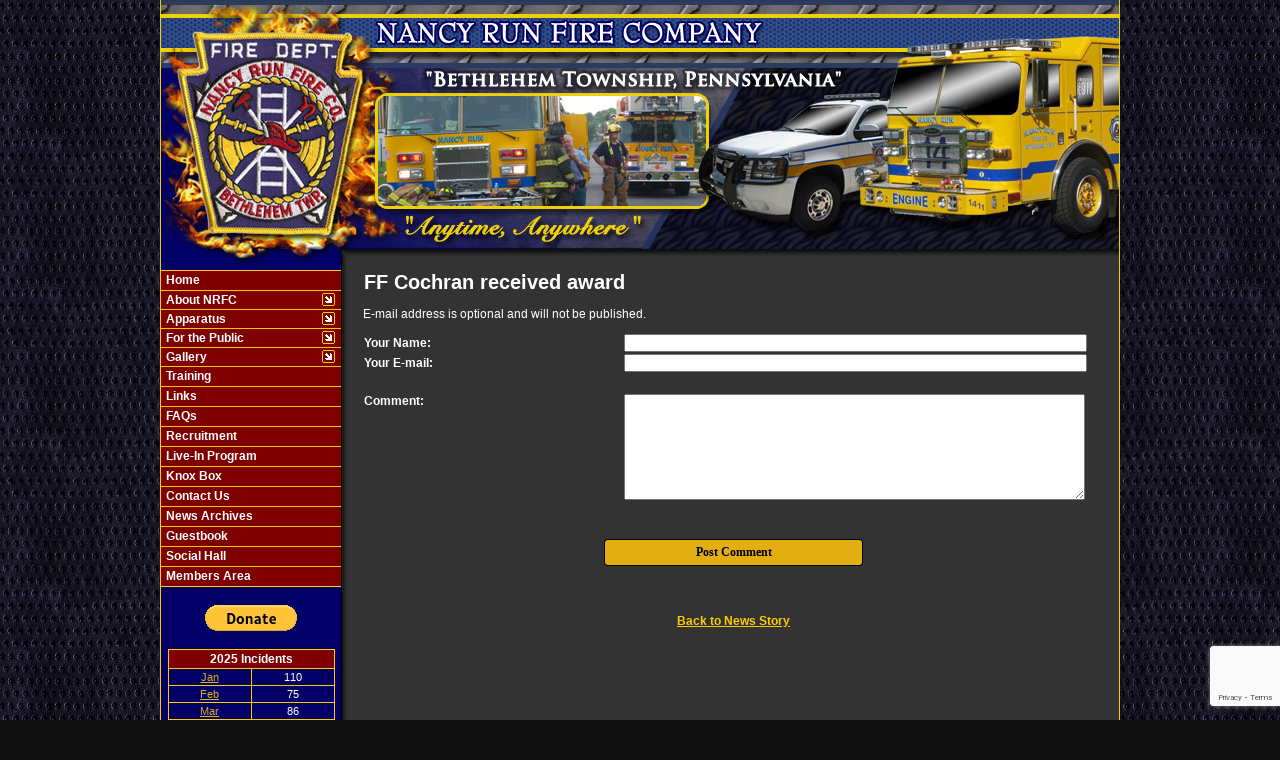

--- FILE ---
content_type: text/html;charset=UTF-8
request_url: https://www.nancyrun.org/apps/public/news/commentAdd.cfm?News_ID=225
body_size: 25287
content:


<!DOCTYPE html PUBLIC "-//W3C//DTD XHTML 1.0 Transitional//EN" "http://www.w3.org/TR/xhtml1/DTD/xhtml1-transitional.dtd">
<html xmlns="http://www.w3.org/1999/xhtml" lang="en">
<head><script type="text/javascript" src="/cf_scripts/scripts/cfform.js"></script>
<script type="text/javascript" src="/cf_scripts/scripts/masks.js"></script>


<title>FF Cochran received award - Nancy Run Fire Company</title>

<meta name="Description" content="Welcome to the Official Website of Nancy Run Fire Company">
<meta name="Generator" content="Adobe ColdFusion">
<meta name="Keywords" content="Nancy Run, Bethlehem, Northampton, PA, Fire">
<meta name="Author" content="Nancy Run Fire Company">
<link rel="Shortcut Icon" href="https://www.nancyrun.org/images/faviconfs.ico">
<link rel="Stylesheet" type="text/css" href="https://www.nancyrun.org/layouts/fsStyle.css">


<meta property="og:url" content="https://www.nancyrun.org/apps/public/news/newsView.cfm?News_ID=225" />
<meta property="og:type" content="article" />
<meta property="og:title" content="FF Cochran received award" />
<meta property="og:description" content="Firefighter Doug Cochran while working for the Easton Fire Department, rescued a woman from an apartment fire. Tonight, his story is being told! Please join us in congratulating Doug in receiving the Spirit of Courage award, and watch his story tonight on WFMZ at 7pm!" />
<meta property="og:image" content="https://www.nancyrun.org/files/news/225/" />
<meta property="og:image:width" content="" />
<meta property="og:image:height" content="" /> 

<script type="text/javascript">
<!--
    _CF_checkCommentForm = function(_CF_this)
    {
        //reset on submit
        _CF_error_exists = false;
        _CF_error_messages = new Array();
        _CF_error_fields = new Object();
        _CF_FirstErrorField = null;

        //form element Comment_Email 'EMAIL' validation checks
        if (!_CF_checkEmail(_CF_this['Comment_Email'].value, false))
        {
            _CF_onError(_CF_this, "Comment_Email", _CF_this['Comment_Email'].value, "Your E-mail Address is Invalid");
            _CF_error_exists = true;
        }


        //display error messages and return success
        if( _CF_error_exists )
        {
            if( _CF_error_messages.length > 0 )
            {
                // show alert() message
                _CF_onErrorAlert(_CF_error_messages);
                // set focus to first form error, if the field supports js focus().
                if( _CF_this[_CF_FirstErrorField].type == "text" )
                { _CF_this[_CF_FirstErrorField].focus(); }

            }
            return false;
        }else {
            return true;
        }
    }
//-->
</script>
</head>

<BODY bgcolor="#FFFFFF" marginheight="0" topmargin="0" leftmargin="0" marginwidth="0" text="#FFFFFF" link="#3399FF" alink="#3399FF" vlink="#3399FF" background="https://www.nancyrun.org/images/back.jpg">



<script src="//ajax.googleapis.com/ajax/libs/jquery/1.12.4/jquery.min.js"></script>


<script type="text/javascript" src="/apps/scripts/milonic/milonic_src.js"></script> 
<script type="text/javascript" src="/apps/scripts/milonic/mmenudom.js"></script>


	
	

<script src="https://www.google.com/recaptcha/enterprise.js?render=6LcaD60UAAAAAG0sIjpeGNU6woZz7NVqpN5bAIot"></script>
	
<script>
  function onClick(e) {
    e.preventDefault();
    grecaptcha.enterprise.ready(async () => {
      const token = await grecaptcha.enterprise.execute('6LcaD60UAAAAAG0sIjpeGNU6woZz7NVqpN5bAIot', {action: 'LOGIN'});
    });
  }
</script>
	



<script language="JavaScript" type="text/javascript">

_menuCloseDelay=500           // The time delay for menus to remain visible on mouse out
_menuOpenDelay=50            // The time delay before menus open on mouse over
_followSpeed=90                // Follow scrolling speed
_followRate=20                // Follow scrolling Rate
_subOffsetTop=0              // Sub menu top offset
_subOffsetLeft=4            // Sub menu left offset
_scrollAmount=3               // Only needed for Netscape 4.x
_scrollDelay=20               // Only needed for Netcsape 4.x



with(menuStyle=new mm_style()){
onbgcolor="#4F0000";
oncolor="#FFFFFF";
offbgcolor="#7F0000";
offcolor="#FFFFFF";
bordercolor="#FFCC00";
borderstyle="solid";
borderwidth=0;
separatorcolor="#FFCC00";
separatorsize=1;
padding=2;
fontsize="12px";
fontstyle="normal";
fontweight="bold";
fontfamily="Verdana, Tahoma, Arial";
headercolor="#000000";
headerbgcolor="#FFFFFF";
subimage="https://www.nancyrun.org/images/arrow.gif";
subimagepadding="2";
overfilter="GradientWipe(duration=0.4);Alpha(opacity=90)";
outfilter="";
}

with(subStyle=new mm_style()){
onbgcolor="#4F0000";
oncolor="#FFFFFF";
offbgcolor="#7F0000";
offcolor="#FFFFFF";
bordercolor="#FFCC00";
borderstyle="solid";
borderwidth=1;
separatorcolor="#FFCC00";
separatorsize=1;
padding=2;
fontsize="12px";
fontstyle="normal";
fontweight="bold";
fontfamily="Verdana, Tahoma, Arial";
headercolor="#000000";
headerbgcolor="#FFFFFF";
subimage="https://www.nancyrun.org/images/arrow.gif";
subimagepadding="2";
overfilter="GradientWipe(duration=0.4);Alpha(opacity=90)";
outfilter="";
}

with(milonic=new menuname("About")){
style=subStyle;
itemwidth=180;
borderwidth=1;
aI("text=History;url=https://www.nancyrun.org/content/history;status=History;");
aI("text=Personnel;url=https://www.nancyrun.org/apps/public/profile/?ProfileType=1;status=Personnel;");
}

with(milonic=new menuname("Apparatus")){
style=subStyle;
itemwidth=180;
borderwidth=1;
aI("text=Current;url=https://www.nancyrun.org/content/current;status=Current;");
aI("text=Retired;url=https://www.nancyrun.org/content/retired;status=Retired;");
}

with(milonic=new menuname("Public")){
style=subStyle;
itemwidth=180;
borderwidth=1;
aI("text=Events;url=https://www.nancyrun.org/content/events;status=Evens;");
aI("text=Fire Prevention;url=https://www.nancyrun.org/content/prevention;status=Fire Prevention;");
aI("text=Fun Facts;url=https://www.nancyrun.org/content/facts;status=Fun Facts;");
}

with(milonic=new menuname("Gallery")){
style=subStyle;
itemwidth=180;
borderwidth=1;
aI("text=Photo Gallery;url=https://www.nancyrun.org/apps/public/gallery/?Gallery=gallery;status=Photo Gallery;");
aI("text=Videos;url=https://www.nancyrun.org/content/videos;status=Videos;");
}

drawMenus();
</script>

 

<table width="960" align="center" cellpadding="0" cellspacing="0" border="0" bgcolor="#FFFFFF">
<tr>
	<td><img src="https://www.nancyrun.org/images/NancyBanner1.jpg" width="218" height="270" border="0" alt="Nancy Run Fire Company" /></td>
    <td background="https://www.nancyrun.org/images/NancyBanner3.jpg"><script language="JavaScript1.2" type="text/javascript">

/***********************************************
* Fade-in image slideshow script- © Dynamic Drive DHTML code library (www.dynamicdrive.com)
* This notice MUST stay intact for legal use
* Visit Dynamic Drive at http://www.dynamicdrive.com/ for full source code
***********************************************/

var slideshow_width='328px' //SET IMAGE WIDTH
var slideshow_height='270px' //SET IMAGE HEIGHT
var delay=4000 //SET PAUSE BETWEEN SLIDE (3000=3 seconds)

var fadeimages=new Array()
//SET IMAGE PATHS. Extend or contract array as needed


fadeimages[0]="https://www.nancyrun.org/images/random/album4/banner3.jpg"
fadeimages[1]="https://www.nancyrun.org/images/random/album2/banner3.jpg"
fadeimages[2]="https://www.nancyrun.org/images/random/album2/banner5.jpg"
fadeimages[3]="https://www.nancyrun.org/images/random/album3/banner3.jpg"
fadeimages[4]="https://www.nancyrun.org/images/random/album2/banner4.jpg"



////NO need to edit beyond here/////////////

var preloadedimages=new Array()
for (p=0;p<fadeimages.length;p++){
preloadedimages[p]=new Image()
preloadedimages[p].src=fadeimages[p]
}

var ie4=document.all
var dom=document.getElementById

if (ie4||dom)
document.write('<div style="position:relative;width:'+slideshow_width+';height:'+slideshow_height+';overflow:hidden"><div  id="canvas0" style="position:absolute;width:'+slideshow_width+';height:'+slideshow_height+';top:0;left:0;filter:alpha(opacity=10);-moz-opacity:10"></div><div id="canvas1" style="position:absolute;width:'+slideshow_width+';height:'+slideshow_height+';top:0;left:0;filter:alpha(opacity=10);-moz-opacity:10;visibility: hidden"></div></div>')
else
document.write('<img name="defaultslide" src="'+fadeimages[0]+'">')

var curpos=10
var degree=10
var curcanvas="canvas0"
var curimageindex=0
var nextimageindex=1


function fadepic(){
if (curpos<100){
curpos+=10
if (tempobj.filters)
tempobj.filters.alpha.opacity=curpos
else if (tempobj.style.MozOpacity)
tempobj.style.MozOpacity=curpos/101
}
else{
clearInterval(dropslide)
nextcanvas=(curcanvas=="canvas0")? "canvas0" : "canvas1"
tempobj=ie4? eval("document.all."+nextcanvas) : document.getElementById(nextcanvas)
tempobj.innerHTML='<img src="'+fadeimages[nextimageindex]+'">'
nextimageindex=(nextimageindex<fadeimages.length-1)? nextimageindex+1 : 0
var tempobj2=ie4? eval("document.all."+nextcanvas) : document.getElementById(nextcanvas)
tempobj2.style.visibility="hidden"
setTimeout("rotateimage()",delay)
}
}

function rotateimage(){
if (ie4||dom){
resetit(curcanvas)
var crossobj=tempobj=ie4? eval("document.all."+curcanvas) : document.getElementById(curcanvas)
crossobj.style.zIndex++
tempobj.style.visibility="visible"
var temp='setInterval("fadepic()",50)'
dropslide=eval(temp)
curcanvas=(curcanvas=="canvas0")? "canvas1" : "canvas0"
}
else
document.images.defaultslide.src=fadeimages[curimageindex]
curimageindex=(curimageindex<fadeimages.length-1)? curimageindex+1 : 0
}

function resetit(what){
curpos=10
var crossobj=ie4? eval("document.all."+what) : document.getElementById(what)
if (crossobj.filters)
crossobj.filters.alpha.opacity=curpos
else if (crossobj.style.MozOpacity)
crossobj.style.MozOpacity=curpos/101
}

function startit(){
var crossobj=ie4? eval("document.all."+curcanvas) : document.getElementById(curcanvas)
crossobj.innerHTML='<img src="'+fadeimages[curimageindex]+'">'
rotateimage()
}

if (ie4||dom)
window.onload=startit
else
setInterval("rotateimage()",delay)

</script></td>
	<td><img src="https://www.nancyrun.org/images/NancyBanner2.jpg" width="414" height="270" border="0" alt="Nancy Run Fire Company" /></td>

</tr>
</table>

<table width="960" align="center" cellpadding="0" cellspacing="0" border="0">
<tr>
	<td width="1" bgcolor="#000000"></td>
    <td width="1" bgcolor="#FFCC00"></td>
	<td width="180" bgcolor="#010066" valign="top" align="center">
    
    <div style="margin:0; padding:0; width:100%; height:1px; background-color:#FFCC00"></div>
    
		<script>
			with(milonic=new menuname("Main Menu")){
			style=menuStyle;
			itemwidth=180;
			itemheight=15;
			align="left";
			alwaysvisible=1;
			orientation="vertical";
			position="relative";
			aI("text=&nbsp;Home;url=https://www.nancyrun.org;status=Home;");
			aI("text=&nbsp;About NRFC;showmenu=About;status=About NRFC;");
            aI("text=&nbsp;Apparatus;showmenu=Apparatus;status=Apparatus;");
            aI("text=&nbsp;For the Public;showmenu=Public;status=For the Public;");
			aI("text=&nbsp;Gallery;showmenu=gallery;status=Gallery;");
			aI("text=&nbsp;Training ;url=https://www.nancyrun.org/content/training ;status=Training ;");
            aI("text=&nbsp;Links;url=https://www.nancyrun.org/content/links;status=Links;");
            aI("text=&nbsp;FAQs;url=https://www.nancyrun.org/content/faqs;status=FAQs;");
            aI("text=&nbsp;Recruitment;url=https://www.nancyrun.org/content/recruitment;status=Recruitment");
			aI("text=&nbsp;Live-In Program;url=https://www.nancyrun.org/content/livein;status=Live-In Program");
            //aI("text=&nbsp;Relief Association;url=https://www.nancyrun.org/content/relief;status=Relief Association;");
            aI("text=&nbsp;Knox Box;url=https://www.nancyrun.org/content/Knox;status=Knox Box;");
			//aI("text=&nbsp;NRFC Store;url=https://www.nancyrun.org/content/store;status=NRFC Store;");
            aI("text=&nbsp;Contact Us;url=https://www.nancyrun.org/content/Contact;status=Contact Us;");
			aI("text=&nbsp;News Archives;url=https://www.nancyrun.org/apps/public/news;status=News Archives;");
			aI("text=&nbsp;Guestbook;url=https://www.nancyrun.org/apps/public/guest;status=Guestbook;");
			aI("text=&nbsp;Social Hall;url=https://www.nancyrun.org/content/social;status=Social Hall;");
			aI("text=&nbsp;Members Area;url=https://www.nancyrun.org/apps/public/login;status=Members Area;");
			}
		drawMenus();
		</script>
        
    <div style="margin:0; padding:0; width:100%; height:1px; background-color:#FFCC00"></div>
    
    	<br/>
		
		
		
<a href="https://www.paypal.com/donate/?hosted_button_id=GE5FQXSTVJNJN" target="_blank"><span color="#ffd700" face="verdana, geneva, sans-serif"><img alt="Donate" src="https://www.paypalobjects.com/en_US/i/btn/btn_donate_LG.gif"/></span></a>
		<br/>	
             <br/>
	
        
		

<Table width="93%" border="0" cellpadding="2" cellspacing="1" align="center" bgcolor="#FFCC00">
					
<tr>
	<td colspan="2" class="BoldWhite" align="center" bgcolor="#7F0000">2025 Incidents</td>
</tr>

<tr>
	<td width="50%" class="Small" bgcolor="#010066" align="center"><a href="https://www.nancyrun.org/apps/public/incidentlog/?DisplayYear=2025&DisplayMonth=1">Jan</a></td>
	<td width="50%" class="Small" bgcolor="#010066" align="center">110</td>
</tr>

<tr>
	<td class="Small" bgcolor="#010066" align="center"><a href="https://www.nancyrun.org/apps/public/incidentlog/?DisplayYear=2025&DisplayMonth=2">Feb</a></td>
	<td class="Small" bgcolor="#010066" align="center">75</td>
</tr>

<tr>
	<td class="Small" bgcolor="#010066" align="center"><a href="https://www.nancyrun.org/apps/public/incidentlog/?DisplayYear=2025&DisplayMonth=3">Mar</a></td>
	<td class="Small" bgcolor="#010066" align="center">86</td>
</tr>

<tr>
	<td class="Small" bgcolor="#010066" align="center"><a href="https://www.nancyrun.org/apps/public/incidentlog/?DisplayYear=2025&DisplayMonth=4">Apr</a></td>
	<td class="Small" bgcolor="#010066" align="center">77</td>
</tr>

<tr>
	<td class="Small" bgcolor="#010066" align="center"><a href="https://www.nancyrun.org/apps/public/incidentlog/?DisplayYear=2025&DisplayMonth=5">May</a></td>
	<td class="Small" bgcolor="#010066" align="center">96</td>
</tr>

<tr>
	<td class="Small" bgcolor="#010066" align="center"><a href="https://www.nancyrun.org/apps/public/incidentlog/?DisplayYear=2025&DisplayMonth=6">Jun</a></td>
	<td class="Small" bgcolor="#010066" align="center">105</td>
</tr>

<tr>
	<td class="Small" bgcolor="#010066" align="center"><a href="https://www.nancyrun.org/apps/public/incidentlog/?DisplayYear=2025&DisplayMonth=7">Jul</a></td>
	<td class="Small" bgcolor="#010066" align="center">109</td>
</tr>

<tr>
	<td class="Small" bgcolor="#010066" align="center"><a href="https://www.nancyrun.org/apps/public/incidentlog/?DisplayYear=2025&DisplayMonth=8">Aug</a></td>
	<td class="Small" bgcolor="#010066" align="center">94</td>
</tr>

<tr>
	<td class="Small" bgcolor="#010066" align="center"><a href="https://www.nancyrun.org/apps/public/incidentlog/?DisplayYear=2025&DisplayMonth=9">Sep</a></td>
	<td class="Small" bgcolor="#010066" align="center">92</td>
</tr>

<tr>
	<td class="Small" bgcolor="#010066" align="center"><a href="https://www.nancyrun.org/apps/public/incidentlog/?DisplayYear=2025&DisplayMonth=10">Oct</a></td>
	<td class="Small" bgcolor="#010066" align="center">107</td>
</tr>

<tr>
	<td class="Small" bgcolor="#010066" align="center"><a href="https://www.nancyrun.org/apps/public/incidentlog/?DisplayYear=2025&DisplayMonth=11">Nov</a></td>
	<td class="Small" bgcolor="#010066" align="center">105</td>
</tr>

<tr>
	<td class="Small" bgcolor="#010066" align="center"><a href="https://www.nancyrun.org/apps/public/incidentlog/?DisplayYear=2025&DisplayMonth=12">Dec</a></td>
	<td class="Small" bgcolor="#010066" align="center">105</td>
</tr>

<tr>
	<td class="Small" bgcolor="#010066" align="center">Total</td>
	<td class="Small" bgcolor="#010066" align="center">1161</td>
</tr>

</Table>
				

        
        <br/>
    
		
        
    
    
    <Table cellpadding="2" cellspacing="1" align="center" class="StatsBoxTable">
    
    <tr>
        <td colspan="2" class="StatsBoxTitle" align="center">Past Incidents</td>
    </tr>
    
    
    <tr>
        <td class="StatsBoxCell" align="center" width="50%">2024</td> <td class="StatsBoxCell" align="center" width="50%">1300</td> 
    </tr>
    
    <tr>
        <td class="StatsBoxCell" align="center" width="50%">2023</td> <td class="StatsBoxCell" align="center" width="50%">1014</td> 
    </tr>
    
    <tr>
        <td class="StatsBoxCell" align="center" width="50%">2022</td> <td class="StatsBoxCell" align="center" width="50%">932</td> 
    </tr>
    
    <tr>
        <td class="StatsBoxCell" align="center" width="50%">2021</td> <td class="StatsBoxCell" align="center" width="50%">1016</td> 
    </tr>
    
    <tr>
        <td class="StatsBoxCell" align="center" width="50%">2020</td> <td class="StatsBoxCell" align="center" width="50%">968</td> 
    </tr>
    
    <tr>
        <td class="StatsBoxCell" align="center" width="50%">2019</td> <td class="StatsBoxCell" align="center" width="50%">967</td> 
    </tr>
    
    <tr>
        <td class="StatsBoxCell" align="center" width="50%">2018</td> <td class="StatsBoxCell" align="center" width="50%">1036</td> 
    </tr>
    
    <tr>
        <td class="StatsBoxCell" align="center" width="50%">2017</td> <td class="StatsBoxCell" align="center" width="50%">976</td> 
    </tr>
    
    <tr>
        <td class="StatsBoxCell" align="center" width="50%">2016</td> <td class="StatsBoxCell" align="center" width="50%">927</td> 
    </tr>
    
    <tr>
        <td class="StatsBoxCell" align="center" width="50%">2015</td> <td class="StatsBoxCell" align="center" width="50%">863</td> 
    </tr>
    
    <tr>
        <td class="StatsBoxCell" align="center" width="50%">2014</td> <td class="StatsBoxCell" align="center" width="50%">778</td> 
    </tr>
    
    <tr>
        <td class="StatsBoxCell" align="center" width="50%">2013</td> <td class="StatsBoxCell" align="center" width="50%">763</td> 
    </tr>
    
    <tr>
        <td class="StatsBoxCell" align="center" width="50%">2012</td> <td class="StatsBoxCell" align="center" width="50%">850</td> 
    </tr>
    
    <tr>
        <td class="StatsBoxCell" align="center" width="50%">2011</td> <td class="StatsBoxCell" align="center" width="50%">894</td> 
    </tr>
    
    <tr>
        <td class="StatsBoxCell" align="center" width="50%">2010</td> <td class="StatsBoxCell" align="center" width="50%">819</td> 
    </tr>
    
    
    </Table>
	
    
	

        <br/>
    
    	
		
		
		<Table width="93%" border="0" cellpadding="2" cellspacing="1" align="center" bgcolor="#FFCC00">
		
		<tr>
			<td class="BoldWhite" align="center" bgcolor="#7F0000">Web Counters</td>
		</tr>
		
		<tr>
			<td bgcolor="#010066" align="center">
		
			<Table border="0" cellpadding="2" cellspacing="2">
			<TR><TD align="center">
		
				<font class="White">
				Website Visitors<br/>Since<br/>December 31, 2008<br/></font>
				
				<Table border="0" cellpadding="1" cellspacing="0" bgcolor="#FBC642">
				<TR><TD align="center">
				
				<Table border="0" cellpadding="0" cellspacing="0" bgcolor="#FFFFFF" width="80">
				<TR><TD align="center">
				
				<font face="MS Sans Serif" size="1" color="#000000"><B>
				2,574,461<br/>
				</B></font>
				
				</TD></TR>
				</Table>
				
				</TD></TR>
				</Table>
				
			</TD></TR>
			</Table>				
		
			<Table border="0" cellpadding="2" cellspacing="2">
			<TR><TD align="center">
		
	
				
				<font class="White">
				Visitors Today<br/>
				Jan 30, 2026<br/>
				</font>
				
				<Table border="0" cellpadding="1" cellspacing="0" bgcolor="#FBC642">
				<TR><TD align="center">
				
				<Table border="0" cellpadding="0" cellspacing="0" bgcolor="#FFFFFF" width="80">
				<TR><TD align="center">
				
				<font face="MS Sans Serif" size="1" color="#000000"><B>
				14
				</B></font>
				
				</TD></TR>
				</Table>
				
				</TD></TR>
				</Table>
				
			</TD></TR>
			</Table>
			           
		</td></tr>
		</Table>
        
        
    
	</td>
    <td width="1" bgcolor="#000000"></td>
    <td width="1" bgcolor="#11190c"></td>
    <td width="1" bgcolor="#1e1c1f"></td>
    <td width="1" bgcolor="#222325"></td>
    <td width="1" bgcolor="#2b2b2b"></td>
    <td width="1" bgcolor="#2d2f2c"></td>
    <td width="1" bgcolor="#323232"></td>
	<td width="771" bgcolor="#333333" height="400" valign="top">
	
		<TABLE cellpadding="0" cellspacing="0" border="0" align="center" width="741">
		<TR>
			<TD height="500" valign="top">
			

	
<!-- Replace the variables below. -->
<script>
  function onSubmit(token) {
    document.getElementById("CommentForm").submit();
  }
</script>


<form name="CommentForm" id="CommentForm" action="commentAct.cfm?News_ID=225" method="post" onsubmit="return _CF_checkCommentForm(this)">
	
<input type="hidden" name="timeStamp" value="{ts '2026-01-30 00:36:08'}">
	
<table width="100%" border="0" cellpadding="0" cellspacing="1" align="center">

  <tr>
    <td colspan="2" align="left" class="Heading">FF Cochran received award</td>
  </tr>
  
</table>

<p class="Regular">E-mail address is optional and will not be published.</p>

<table width="100%" align="center" border="0" cellpadding="1" cellspacing="0">

<tr>
    <td width="35%" class="Bold">Your Name:</td>
    <td width="65%"><input name="Comment_Name" id="Comment_Name"  type="text" maxlength="255"  style="width:95%;"  class="fsField"  /></td>
</tr>
  
<tr>
    <td class="Bold">Your E-mail:</td>
    <td><input name="Comment_Email" id="Comment_Email"  type="text" maxlength="255"  style="width:95%;"  class="fsField"  /></td>
</tr>
  
<tr><td colspan="2">&nbsp;</td></tr>
    
<tr>
    <td valign="top" class="Bold">Comment:</td>
    <td><textarea name="Comment_Text" class="fsField" style="width:95%; height:100px;"></textarea></td>
</tr>
  
<tr><td colspan="2">&nbsp;</td></tr>	

</table>
	
<BR>

		
	<div align="center"><button class="g-recaptcha fsButton"
		tabindex="3"
		style="width:35%; padding: 5px; border-radius: 4px;"
		data-sitekey="6LcaD60UAAAAAG0sIjpeGNU6woZz7NVqpN5bAIot"
		data-callback='onSubmit'
		data-action='submit'>
	  Post Comment
	</button></div>
	
</form>


<BR><BR>

	
	<P align="center" class="Bold"><a href="javascript:history.back()">Back to News Story</a></P>


    	</td></tr>
	</table>
		


	</td>
	<td width="1" bgcolor="#FFCC00"></td>
</tr>
</table>

<table width="960" align="center" cellpadding="0" cellspacing="0" border="0">
<tr>
	<td width="960" height="160" background="https://www.nancyrun.org/images/footer.jpg" valign="top">
	
	<table width="960" cellpadding="0" cellspacing="0" align="center" border="0">
	<tr><td height="35"></td></tr>
	</table>
	
	<table width="960" cellpadding="0" cellspacing="0" align="center" border="0">
	<tr>
		<TD width="432" height="10" align="center"><font class="Boldwhite">Website Designed and Hosted By:</font></td>
		<TD width="248" height="10" align="left"><font class="Boldwhite">Content Proudly Maintained By:</font></td>
		<TD width="280" height="10" align="left"><font class="Boldwhite">Contact Info:</font></td>
	</TR>
			
	<TR>
		
		<TD align="center" valign="top">
		<a href="http://www.FirehouseSolutions.com"><img src="https://www.nancyrun.org/apps/images/resources/fslogo.png" width="300" height="50" border="0" alt="Firehouse Solutions"></a><br/>
		<font class="Boldwhite"><a href="http://www.FirehouseSolutions.com">www.FirehouseSolutions.com</a></font><br/></td>
		
		<TD align="left" valign="top">
		<font class="Boldwhite">The Nancy Run Fire Company</font><br/>
		<font class="Boldwhite">3564 Easton Avenue
<br/>
		
         Bethlehem PA 18020<br/>
         <br /></font></td>
		
		<TD align="left" valign="top">
		<font class="Boldwhite">Emergency Dial 911</font><br/>
		<font class="Boldwhite">Station: </font><font class="BoldWhite">610-861-0234</font><br/>
        <font class="Boldwhite">Station Fax: </font><font class="BoldWhite">610-861-5286</font><br/>
		<font class="Boldwhite">E-mail: </font><font class="BoldWhite"><a href="mailto:info@nancyrun.org">Info@nancyrun.org</a></font><br/></td>

	</TR>
	</table>
	
	<table width="960" cellpadding="0" cellspacing="0" align="center" border="0">
	<tr><td height="30"></td></tr>
	</table>
	
	<table width="960" cellpadding="0" cellspacing="0" align="center" border="0">
		<tr>
			<td width="130"></td>
			<td width="634" height="15" align="center" valign="middle"><font class="Small">Copyright &copy; 2026 Firehouse Solutions (A Service of </font><font class="SmallBold">Technology Reflections, Inc.</Font><font class="Small">)</font></td>
		</tr>
	</table>
	
	
	</td>
</tr>
</table>



</BODY>
</HTML>

		
		

--- FILE ---
content_type: text/html; charset=utf-8
request_url: https://www.google.com/recaptcha/enterprise/anchor?ar=1&k=6LcaD60UAAAAAG0sIjpeGNU6woZz7NVqpN5bAIot&co=aHR0cHM6Ly93d3cubmFuY3lydW4ub3JnOjQ0Mw..&hl=en&v=N67nZn4AqZkNcbeMu4prBgzg&size=invisible&anchor-ms=20000&execute-ms=30000&cb=cn35batxp3s
body_size: 49719
content:
<!DOCTYPE HTML><html dir="ltr" lang="en"><head><meta http-equiv="Content-Type" content="text/html; charset=UTF-8">
<meta http-equiv="X-UA-Compatible" content="IE=edge">
<title>reCAPTCHA</title>
<style type="text/css">
/* cyrillic-ext */
@font-face {
  font-family: 'Roboto';
  font-style: normal;
  font-weight: 400;
  font-stretch: 100%;
  src: url(//fonts.gstatic.com/s/roboto/v48/KFO7CnqEu92Fr1ME7kSn66aGLdTylUAMa3GUBHMdazTgWw.woff2) format('woff2');
  unicode-range: U+0460-052F, U+1C80-1C8A, U+20B4, U+2DE0-2DFF, U+A640-A69F, U+FE2E-FE2F;
}
/* cyrillic */
@font-face {
  font-family: 'Roboto';
  font-style: normal;
  font-weight: 400;
  font-stretch: 100%;
  src: url(//fonts.gstatic.com/s/roboto/v48/KFO7CnqEu92Fr1ME7kSn66aGLdTylUAMa3iUBHMdazTgWw.woff2) format('woff2');
  unicode-range: U+0301, U+0400-045F, U+0490-0491, U+04B0-04B1, U+2116;
}
/* greek-ext */
@font-face {
  font-family: 'Roboto';
  font-style: normal;
  font-weight: 400;
  font-stretch: 100%;
  src: url(//fonts.gstatic.com/s/roboto/v48/KFO7CnqEu92Fr1ME7kSn66aGLdTylUAMa3CUBHMdazTgWw.woff2) format('woff2');
  unicode-range: U+1F00-1FFF;
}
/* greek */
@font-face {
  font-family: 'Roboto';
  font-style: normal;
  font-weight: 400;
  font-stretch: 100%;
  src: url(//fonts.gstatic.com/s/roboto/v48/KFO7CnqEu92Fr1ME7kSn66aGLdTylUAMa3-UBHMdazTgWw.woff2) format('woff2');
  unicode-range: U+0370-0377, U+037A-037F, U+0384-038A, U+038C, U+038E-03A1, U+03A3-03FF;
}
/* math */
@font-face {
  font-family: 'Roboto';
  font-style: normal;
  font-weight: 400;
  font-stretch: 100%;
  src: url(//fonts.gstatic.com/s/roboto/v48/KFO7CnqEu92Fr1ME7kSn66aGLdTylUAMawCUBHMdazTgWw.woff2) format('woff2');
  unicode-range: U+0302-0303, U+0305, U+0307-0308, U+0310, U+0312, U+0315, U+031A, U+0326-0327, U+032C, U+032F-0330, U+0332-0333, U+0338, U+033A, U+0346, U+034D, U+0391-03A1, U+03A3-03A9, U+03B1-03C9, U+03D1, U+03D5-03D6, U+03F0-03F1, U+03F4-03F5, U+2016-2017, U+2034-2038, U+203C, U+2040, U+2043, U+2047, U+2050, U+2057, U+205F, U+2070-2071, U+2074-208E, U+2090-209C, U+20D0-20DC, U+20E1, U+20E5-20EF, U+2100-2112, U+2114-2115, U+2117-2121, U+2123-214F, U+2190, U+2192, U+2194-21AE, U+21B0-21E5, U+21F1-21F2, U+21F4-2211, U+2213-2214, U+2216-22FF, U+2308-230B, U+2310, U+2319, U+231C-2321, U+2336-237A, U+237C, U+2395, U+239B-23B7, U+23D0, U+23DC-23E1, U+2474-2475, U+25AF, U+25B3, U+25B7, U+25BD, U+25C1, U+25CA, U+25CC, U+25FB, U+266D-266F, U+27C0-27FF, U+2900-2AFF, U+2B0E-2B11, U+2B30-2B4C, U+2BFE, U+3030, U+FF5B, U+FF5D, U+1D400-1D7FF, U+1EE00-1EEFF;
}
/* symbols */
@font-face {
  font-family: 'Roboto';
  font-style: normal;
  font-weight: 400;
  font-stretch: 100%;
  src: url(//fonts.gstatic.com/s/roboto/v48/KFO7CnqEu92Fr1ME7kSn66aGLdTylUAMaxKUBHMdazTgWw.woff2) format('woff2');
  unicode-range: U+0001-000C, U+000E-001F, U+007F-009F, U+20DD-20E0, U+20E2-20E4, U+2150-218F, U+2190, U+2192, U+2194-2199, U+21AF, U+21E6-21F0, U+21F3, U+2218-2219, U+2299, U+22C4-22C6, U+2300-243F, U+2440-244A, U+2460-24FF, U+25A0-27BF, U+2800-28FF, U+2921-2922, U+2981, U+29BF, U+29EB, U+2B00-2BFF, U+4DC0-4DFF, U+FFF9-FFFB, U+10140-1018E, U+10190-1019C, U+101A0, U+101D0-101FD, U+102E0-102FB, U+10E60-10E7E, U+1D2C0-1D2D3, U+1D2E0-1D37F, U+1F000-1F0FF, U+1F100-1F1AD, U+1F1E6-1F1FF, U+1F30D-1F30F, U+1F315, U+1F31C, U+1F31E, U+1F320-1F32C, U+1F336, U+1F378, U+1F37D, U+1F382, U+1F393-1F39F, U+1F3A7-1F3A8, U+1F3AC-1F3AF, U+1F3C2, U+1F3C4-1F3C6, U+1F3CA-1F3CE, U+1F3D4-1F3E0, U+1F3ED, U+1F3F1-1F3F3, U+1F3F5-1F3F7, U+1F408, U+1F415, U+1F41F, U+1F426, U+1F43F, U+1F441-1F442, U+1F444, U+1F446-1F449, U+1F44C-1F44E, U+1F453, U+1F46A, U+1F47D, U+1F4A3, U+1F4B0, U+1F4B3, U+1F4B9, U+1F4BB, U+1F4BF, U+1F4C8-1F4CB, U+1F4D6, U+1F4DA, U+1F4DF, U+1F4E3-1F4E6, U+1F4EA-1F4ED, U+1F4F7, U+1F4F9-1F4FB, U+1F4FD-1F4FE, U+1F503, U+1F507-1F50B, U+1F50D, U+1F512-1F513, U+1F53E-1F54A, U+1F54F-1F5FA, U+1F610, U+1F650-1F67F, U+1F687, U+1F68D, U+1F691, U+1F694, U+1F698, U+1F6AD, U+1F6B2, U+1F6B9-1F6BA, U+1F6BC, U+1F6C6-1F6CF, U+1F6D3-1F6D7, U+1F6E0-1F6EA, U+1F6F0-1F6F3, U+1F6F7-1F6FC, U+1F700-1F7FF, U+1F800-1F80B, U+1F810-1F847, U+1F850-1F859, U+1F860-1F887, U+1F890-1F8AD, U+1F8B0-1F8BB, U+1F8C0-1F8C1, U+1F900-1F90B, U+1F93B, U+1F946, U+1F984, U+1F996, U+1F9E9, U+1FA00-1FA6F, U+1FA70-1FA7C, U+1FA80-1FA89, U+1FA8F-1FAC6, U+1FACE-1FADC, U+1FADF-1FAE9, U+1FAF0-1FAF8, U+1FB00-1FBFF;
}
/* vietnamese */
@font-face {
  font-family: 'Roboto';
  font-style: normal;
  font-weight: 400;
  font-stretch: 100%;
  src: url(//fonts.gstatic.com/s/roboto/v48/KFO7CnqEu92Fr1ME7kSn66aGLdTylUAMa3OUBHMdazTgWw.woff2) format('woff2');
  unicode-range: U+0102-0103, U+0110-0111, U+0128-0129, U+0168-0169, U+01A0-01A1, U+01AF-01B0, U+0300-0301, U+0303-0304, U+0308-0309, U+0323, U+0329, U+1EA0-1EF9, U+20AB;
}
/* latin-ext */
@font-face {
  font-family: 'Roboto';
  font-style: normal;
  font-weight: 400;
  font-stretch: 100%;
  src: url(//fonts.gstatic.com/s/roboto/v48/KFO7CnqEu92Fr1ME7kSn66aGLdTylUAMa3KUBHMdazTgWw.woff2) format('woff2');
  unicode-range: U+0100-02BA, U+02BD-02C5, U+02C7-02CC, U+02CE-02D7, U+02DD-02FF, U+0304, U+0308, U+0329, U+1D00-1DBF, U+1E00-1E9F, U+1EF2-1EFF, U+2020, U+20A0-20AB, U+20AD-20C0, U+2113, U+2C60-2C7F, U+A720-A7FF;
}
/* latin */
@font-face {
  font-family: 'Roboto';
  font-style: normal;
  font-weight: 400;
  font-stretch: 100%;
  src: url(//fonts.gstatic.com/s/roboto/v48/KFO7CnqEu92Fr1ME7kSn66aGLdTylUAMa3yUBHMdazQ.woff2) format('woff2');
  unicode-range: U+0000-00FF, U+0131, U+0152-0153, U+02BB-02BC, U+02C6, U+02DA, U+02DC, U+0304, U+0308, U+0329, U+2000-206F, U+20AC, U+2122, U+2191, U+2193, U+2212, U+2215, U+FEFF, U+FFFD;
}
/* cyrillic-ext */
@font-face {
  font-family: 'Roboto';
  font-style: normal;
  font-weight: 500;
  font-stretch: 100%;
  src: url(//fonts.gstatic.com/s/roboto/v48/KFO7CnqEu92Fr1ME7kSn66aGLdTylUAMa3GUBHMdazTgWw.woff2) format('woff2');
  unicode-range: U+0460-052F, U+1C80-1C8A, U+20B4, U+2DE0-2DFF, U+A640-A69F, U+FE2E-FE2F;
}
/* cyrillic */
@font-face {
  font-family: 'Roboto';
  font-style: normal;
  font-weight: 500;
  font-stretch: 100%;
  src: url(//fonts.gstatic.com/s/roboto/v48/KFO7CnqEu92Fr1ME7kSn66aGLdTylUAMa3iUBHMdazTgWw.woff2) format('woff2');
  unicode-range: U+0301, U+0400-045F, U+0490-0491, U+04B0-04B1, U+2116;
}
/* greek-ext */
@font-face {
  font-family: 'Roboto';
  font-style: normal;
  font-weight: 500;
  font-stretch: 100%;
  src: url(//fonts.gstatic.com/s/roboto/v48/KFO7CnqEu92Fr1ME7kSn66aGLdTylUAMa3CUBHMdazTgWw.woff2) format('woff2');
  unicode-range: U+1F00-1FFF;
}
/* greek */
@font-face {
  font-family: 'Roboto';
  font-style: normal;
  font-weight: 500;
  font-stretch: 100%;
  src: url(//fonts.gstatic.com/s/roboto/v48/KFO7CnqEu92Fr1ME7kSn66aGLdTylUAMa3-UBHMdazTgWw.woff2) format('woff2');
  unicode-range: U+0370-0377, U+037A-037F, U+0384-038A, U+038C, U+038E-03A1, U+03A3-03FF;
}
/* math */
@font-face {
  font-family: 'Roboto';
  font-style: normal;
  font-weight: 500;
  font-stretch: 100%;
  src: url(//fonts.gstatic.com/s/roboto/v48/KFO7CnqEu92Fr1ME7kSn66aGLdTylUAMawCUBHMdazTgWw.woff2) format('woff2');
  unicode-range: U+0302-0303, U+0305, U+0307-0308, U+0310, U+0312, U+0315, U+031A, U+0326-0327, U+032C, U+032F-0330, U+0332-0333, U+0338, U+033A, U+0346, U+034D, U+0391-03A1, U+03A3-03A9, U+03B1-03C9, U+03D1, U+03D5-03D6, U+03F0-03F1, U+03F4-03F5, U+2016-2017, U+2034-2038, U+203C, U+2040, U+2043, U+2047, U+2050, U+2057, U+205F, U+2070-2071, U+2074-208E, U+2090-209C, U+20D0-20DC, U+20E1, U+20E5-20EF, U+2100-2112, U+2114-2115, U+2117-2121, U+2123-214F, U+2190, U+2192, U+2194-21AE, U+21B0-21E5, U+21F1-21F2, U+21F4-2211, U+2213-2214, U+2216-22FF, U+2308-230B, U+2310, U+2319, U+231C-2321, U+2336-237A, U+237C, U+2395, U+239B-23B7, U+23D0, U+23DC-23E1, U+2474-2475, U+25AF, U+25B3, U+25B7, U+25BD, U+25C1, U+25CA, U+25CC, U+25FB, U+266D-266F, U+27C0-27FF, U+2900-2AFF, U+2B0E-2B11, U+2B30-2B4C, U+2BFE, U+3030, U+FF5B, U+FF5D, U+1D400-1D7FF, U+1EE00-1EEFF;
}
/* symbols */
@font-face {
  font-family: 'Roboto';
  font-style: normal;
  font-weight: 500;
  font-stretch: 100%;
  src: url(//fonts.gstatic.com/s/roboto/v48/KFO7CnqEu92Fr1ME7kSn66aGLdTylUAMaxKUBHMdazTgWw.woff2) format('woff2');
  unicode-range: U+0001-000C, U+000E-001F, U+007F-009F, U+20DD-20E0, U+20E2-20E4, U+2150-218F, U+2190, U+2192, U+2194-2199, U+21AF, U+21E6-21F0, U+21F3, U+2218-2219, U+2299, U+22C4-22C6, U+2300-243F, U+2440-244A, U+2460-24FF, U+25A0-27BF, U+2800-28FF, U+2921-2922, U+2981, U+29BF, U+29EB, U+2B00-2BFF, U+4DC0-4DFF, U+FFF9-FFFB, U+10140-1018E, U+10190-1019C, U+101A0, U+101D0-101FD, U+102E0-102FB, U+10E60-10E7E, U+1D2C0-1D2D3, U+1D2E0-1D37F, U+1F000-1F0FF, U+1F100-1F1AD, U+1F1E6-1F1FF, U+1F30D-1F30F, U+1F315, U+1F31C, U+1F31E, U+1F320-1F32C, U+1F336, U+1F378, U+1F37D, U+1F382, U+1F393-1F39F, U+1F3A7-1F3A8, U+1F3AC-1F3AF, U+1F3C2, U+1F3C4-1F3C6, U+1F3CA-1F3CE, U+1F3D4-1F3E0, U+1F3ED, U+1F3F1-1F3F3, U+1F3F5-1F3F7, U+1F408, U+1F415, U+1F41F, U+1F426, U+1F43F, U+1F441-1F442, U+1F444, U+1F446-1F449, U+1F44C-1F44E, U+1F453, U+1F46A, U+1F47D, U+1F4A3, U+1F4B0, U+1F4B3, U+1F4B9, U+1F4BB, U+1F4BF, U+1F4C8-1F4CB, U+1F4D6, U+1F4DA, U+1F4DF, U+1F4E3-1F4E6, U+1F4EA-1F4ED, U+1F4F7, U+1F4F9-1F4FB, U+1F4FD-1F4FE, U+1F503, U+1F507-1F50B, U+1F50D, U+1F512-1F513, U+1F53E-1F54A, U+1F54F-1F5FA, U+1F610, U+1F650-1F67F, U+1F687, U+1F68D, U+1F691, U+1F694, U+1F698, U+1F6AD, U+1F6B2, U+1F6B9-1F6BA, U+1F6BC, U+1F6C6-1F6CF, U+1F6D3-1F6D7, U+1F6E0-1F6EA, U+1F6F0-1F6F3, U+1F6F7-1F6FC, U+1F700-1F7FF, U+1F800-1F80B, U+1F810-1F847, U+1F850-1F859, U+1F860-1F887, U+1F890-1F8AD, U+1F8B0-1F8BB, U+1F8C0-1F8C1, U+1F900-1F90B, U+1F93B, U+1F946, U+1F984, U+1F996, U+1F9E9, U+1FA00-1FA6F, U+1FA70-1FA7C, U+1FA80-1FA89, U+1FA8F-1FAC6, U+1FACE-1FADC, U+1FADF-1FAE9, U+1FAF0-1FAF8, U+1FB00-1FBFF;
}
/* vietnamese */
@font-face {
  font-family: 'Roboto';
  font-style: normal;
  font-weight: 500;
  font-stretch: 100%;
  src: url(//fonts.gstatic.com/s/roboto/v48/KFO7CnqEu92Fr1ME7kSn66aGLdTylUAMa3OUBHMdazTgWw.woff2) format('woff2');
  unicode-range: U+0102-0103, U+0110-0111, U+0128-0129, U+0168-0169, U+01A0-01A1, U+01AF-01B0, U+0300-0301, U+0303-0304, U+0308-0309, U+0323, U+0329, U+1EA0-1EF9, U+20AB;
}
/* latin-ext */
@font-face {
  font-family: 'Roboto';
  font-style: normal;
  font-weight: 500;
  font-stretch: 100%;
  src: url(//fonts.gstatic.com/s/roboto/v48/KFO7CnqEu92Fr1ME7kSn66aGLdTylUAMa3KUBHMdazTgWw.woff2) format('woff2');
  unicode-range: U+0100-02BA, U+02BD-02C5, U+02C7-02CC, U+02CE-02D7, U+02DD-02FF, U+0304, U+0308, U+0329, U+1D00-1DBF, U+1E00-1E9F, U+1EF2-1EFF, U+2020, U+20A0-20AB, U+20AD-20C0, U+2113, U+2C60-2C7F, U+A720-A7FF;
}
/* latin */
@font-face {
  font-family: 'Roboto';
  font-style: normal;
  font-weight: 500;
  font-stretch: 100%;
  src: url(//fonts.gstatic.com/s/roboto/v48/KFO7CnqEu92Fr1ME7kSn66aGLdTylUAMa3yUBHMdazQ.woff2) format('woff2');
  unicode-range: U+0000-00FF, U+0131, U+0152-0153, U+02BB-02BC, U+02C6, U+02DA, U+02DC, U+0304, U+0308, U+0329, U+2000-206F, U+20AC, U+2122, U+2191, U+2193, U+2212, U+2215, U+FEFF, U+FFFD;
}
/* cyrillic-ext */
@font-face {
  font-family: 'Roboto';
  font-style: normal;
  font-weight: 900;
  font-stretch: 100%;
  src: url(//fonts.gstatic.com/s/roboto/v48/KFO7CnqEu92Fr1ME7kSn66aGLdTylUAMa3GUBHMdazTgWw.woff2) format('woff2');
  unicode-range: U+0460-052F, U+1C80-1C8A, U+20B4, U+2DE0-2DFF, U+A640-A69F, U+FE2E-FE2F;
}
/* cyrillic */
@font-face {
  font-family: 'Roboto';
  font-style: normal;
  font-weight: 900;
  font-stretch: 100%;
  src: url(//fonts.gstatic.com/s/roboto/v48/KFO7CnqEu92Fr1ME7kSn66aGLdTylUAMa3iUBHMdazTgWw.woff2) format('woff2');
  unicode-range: U+0301, U+0400-045F, U+0490-0491, U+04B0-04B1, U+2116;
}
/* greek-ext */
@font-face {
  font-family: 'Roboto';
  font-style: normal;
  font-weight: 900;
  font-stretch: 100%;
  src: url(//fonts.gstatic.com/s/roboto/v48/KFO7CnqEu92Fr1ME7kSn66aGLdTylUAMa3CUBHMdazTgWw.woff2) format('woff2');
  unicode-range: U+1F00-1FFF;
}
/* greek */
@font-face {
  font-family: 'Roboto';
  font-style: normal;
  font-weight: 900;
  font-stretch: 100%;
  src: url(//fonts.gstatic.com/s/roboto/v48/KFO7CnqEu92Fr1ME7kSn66aGLdTylUAMa3-UBHMdazTgWw.woff2) format('woff2');
  unicode-range: U+0370-0377, U+037A-037F, U+0384-038A, U+038C, U+038E-03A1, U+03A3-03FF;
}
/* math */
@font-face {
  font-family: 'Roboto';
  font-style: normal;
  font-weight: 900;
  font-stretch: 100%;
  src: url(//fonts.gstatic.com/s/roboto/v48/KFO7CnqEu92Fr1ME7kSn66aGLdTylUAMawCUBHMdazTgWw.woff2) format('woff2');
  unicode-range: U+0302-0303, U+0305, U+0307-0308, U+0310, U+0312, U+0315, U+031A, U+0326-0327, U+032C, U+032F-0330, U+0332-0333, U+0338, U+033A, U+0346, U+034D, U+0391-03A1, U+03A3-03A9, U+03B1-03C9, U+03D1, U+03D5-03D6, U+03F0-03F1, U+03F4-03F5, U+2016-2017, U+2034-2038, U+203C, U+2040, U+2043, U+2047, U+2050, U+2057, U+205F, U+2070-2071, U+2074-208E, U+2090-209C, U+20D0-20DC, U+20E1, U+20E5-20EF, U+2100-2112, U+2114-2115, U+2117-2121, U+2123-214F, U+2190, U+2192, U+2194-21AE, U+21B0-21E5, U+21F1-21F2, U+21F4-2211, U+2213-2214, U+2216-22FF, U+2308-230B, U+2310, U+2319, U+231C-2321, U+2336-237A, U+237C, U+2395, U+239B-23B7, U+23D0, U+23DC-23E1, U+2474-2475, U+25AF, U+25B3, U+25B7, U+25BD, U+25C1, U+25CA, U+25CC, U+25FB, U+266D-266F, U+27C0-27FF, U+2900-2AFF, U+2B0E-2B11, U+2B30-2B4C, U+2BFE, U+3030, U+FF5B, U+FF5D, U+1D400-1D7FF, U+1EE00-1EEFF;
}
/* symbols */
@font-face {
  font-family: 'Roboto';
  font-style: normal;
  font-weight: 900;
  font-stretch: 100%;
  src: url(//fonts.gstatic.com/s/roboto/v48/KFO7CnqEu92Fr1ME7kSn66aGLdTylUAMaxKUBHMdazTgWw.woff2) format('woff2');
  unicode-range: U+0001-000C, U+000E-001F, U+007F-009F, U+20DD-20E0, U+20E2-20E4, U+2150-218F, U+2190, U+2192, U+2194-2199, U+21AF, U+21E6-21F0, U+21F3, U+2218-2219, U+2299, U+22C4-22C6, U+2300-243F, U+2440-244A, U+2460-24FF, U+25A0-27BF, U+2800-28FF, U+2921-2922, U+2981, U+29BF, U+29EB, U+2B00-2BFF, U+4DC0-4DFF, U+FFF9-FFFB, U+10140-1018E, U+10190-1019C, U+101A0, U+101D0-101FD, U+102E0-102FB, U+10E60-10E7E, U+1D2C0-1D2D3, U+1D2E0-1D37F, U+1F000-1F0FF, U+1F100-1F1AD, U+1F1E6-1F1FF, U+1F30D-1F30F, U+1F315, U+1F31C, U+1F31E, U+1F320-1F32C, U+1F336, U+1F378, U+1F37D, U+1F382, U+1F393-1F39F, U+1F3A7-1F3A8, U+1F3AC-1F3AF, U+1F3C2, U+1F3C4-1F3C6, U+1F3CA-1F3CE, U+1F3D4-1F3E0, U+1F3ED, U+1F3F1-1F3F3, U+1F3F5-1F3F7, U+1F408, U+1F415, U+1F41F, U+1F426, U+1F43F, U+1F441-1F442, U+1F444, U+1F446-1F449, U+1F44C-1F44E, U+1F453, U+1F46A, U+1F47D, U+1F4A3, U+1F4B0, U+1F4B3, U+1F4B9, U+1F4BB, U+1F4BF, U+1F4C8-1F4CB, U+1F4D6, U+1F4DA, U+1F4DF, U+1F4E3-1F4E6, U+1F4EA-1F4ED, U+1F4F7, U+1F4F9-1F4FB, U+1F4FD-1F4FE, U+1F503, U+1F507-1F50B, U+1F50D, U+1F512-1F513, U+1F53E-1F54A, U+1F54F-1F5FA, U+1F610, U+1F650-1F67F, U+1F687, U+1F68D, U+1F691, U+1F694, U+1F698, U+1F6AD, U+1F6B2, U+1F6B9-1F6BA, U+1F6BC, U+1F6C6-1F6CF, U+1F6D3-1F6D7, U+1F6E0-1F6EA, U+1F6F0-1F6F3, U+1F6F7-1F6FC, U+1F700-1F7FF, U+1F800-1F80B, U+1F810-1F847, U+1F850-1F859, U+1F860-1F887, U+1F890-1F8AD, U+1F8B0-1F8BB, U+1F8C0-1F8C1, U+1F900-1F90B, U+1F93B, U+1F946, U+1F984, U+1F996, U+1F9E9, U+1FA00-1FA6F, U+1FA70-1FA7C, U+1FA80-1FA89, U+1FA8F-1FAC6, U+1FACE-1FADC, U+1FADF-1FAE9, U+1FAF0-1FAF8, U+1FB00-1FBFF;
}
/* vietnamese */
@font-face {
  font-family: 'Roboto';
  font-style: normal;
  font-weight: 900;
  font-stretch: 100%;
  src: url(//fonts.gstatic.com/s/roboto/v48/KFO7CnqEu92Fr1ME7kSn66aGLdTylUAMa3OUBHMdazTgWw.woff2) format('woff2');
  unicode-range: U+0102-0103, U+0110-0111, U+0128-0129, U+0168-0169, U+01A0-01A1, U+01AF-01B0, U+0300-0301, U+0303-0304, U+0308-0309, U+0323, U+0329, U+1EA0-1EF9, U+20AB;
}
/* latin-ext */
@font-face {
  font-family: 'Roboto';
  font-style: normal;
  font-weight: 900;
  font-stretch: 100%;
  src: url(//fonts.gstatic.com/s/roboto/v48/KFO7CnqEu92Fr1ME7kSn66aGLdTylUAMa3KUBHMdazTgWw.woff2) format('woff2');
  unicode-range: U+0100-02BA, U+02BD-02C5, U+02C7-02CC, U+02CE-02D7, U+02DD-02FF, U+0304, U+0308, U+0329, U+1D00-1DBF, U+1E00-1E9F, U+1EF2-1EFF, U+2020, U+20A0-20AB, U+20AD-20C0, U+2113, U+2C60-2C7F, U+A720-A7FF;
}
/* latin */
@font-face {
  font-family: 'Roboto';
  font-style: normal;
  font-weight: 900;
  font-stretch: 100%;
  src: url(//fonts.gstatic.com/s/roboto/v48/KFO7CnqEu92Fr1ME7kSn66aGLdTylUAMa3yUBHMdazQ.woff2) format('woff2');
  unicode-range: U+0000-00FF, U+0131, U+0152-0153, U+02BB-02BC, U+02C6, U+02DA, U+02DC, U+0304, U+0308, U+0329, U+2000-206F, U+20AC, U+2122, U+2191, U+2193, U+2212, U+2215, U+FEFF, U+FFFD;
}

</style>
<link rel="stylesheet" type="text/css" href="https://www.gstatic.com/recaptcha/releases/N67nZn4AqZkNcbeMu4prBgzg/styles__ltr.css">
<script nonce="X_fOjWMw2_KwQEiuHFIV0A" type="text/javascript">window['__recaptcha_api'] = 'https://www.google.com/recaptcha/enterprise/';</script>
<script type="text/javascript" src="https://www.gstatic.com/recaptcha/releases/N67nZn4AqZkNcbeMu4prBgzg/recaptcha__en.js" nonce="X_fOjWMw2_KwQEiuHFIV0A">
      
    </script></head>
<body><div id="rc-anchor-alert" class="rc-anchor-alert"></div>
<input type="hidden" id="recaptcha-token" value="[base64]">
<script type="text/javascript" nonce="X_fOjWMw2_KwQEiuHFIV0A">
      recaptcha.anchor.Main.init("[\x22ainput\x22,[\x22bgdata\x22,\x22\x22,\[base64]/[base64]/[base64]/[base64]/[base64]/UltsKytdPUU6KEU8MjA0OD9SW2wrK109RT4+NnwxOTI6KChFJjY0NTEyKT09NTUyOTYmJk0rMTxjLmxlbmd0aCYmKGMuY2hhckNvZGVBdChNKzEpJjY0NTEyKT09NTYzMjA/[base64]/[base64]/[base64]/[base64]/[base64]/[base64]/[base64]\x22,\[base64]\\u003d\\u003d\x22,\x22w7nCkVTClEbDlsOSw7cNc8K3VMKbJG3CkQErw5HCm8OuwpRjw6vDs8K6woDDvkAQNcOAwpjCr8Kow51qW8O4U07CosO+IxvDlcKWf8Kzc0dwUFdAw54Yc3pUbMOZfsK/w7LCvsKVw5Y2dcKLQcKZKSJfFsKMw4zDuWPDkUHCvlPCrmpgIsKKZsOew6BJw40pwoB7ICnCusKaaQfDssKQasKuw6dfw7htNMKOw4HCvsOjwrbDigHDgsKmw5LCscKUcn/[base64]/Cs8KLLcOrOFDDp8KMw6V2IsKzw7RmwqDDlGxpw5HCk2bDhnDCp8KYw5fCuSh4BMOkw5AUexDCicKuB0kRw5MeI8OBUTNHXMOkwo1SSsK3w4/[base64]/[base64]/CksKuwrljw4MGwpNAw4zDi2nCiWDDiWTDrcKZw77DiTB1wo9Dd8KzGsKoBcO6wqXCicK5ecKAwpVrO056OcKzPsO2w6wLwrVBY8K1wpw/bCVjw6prVsKgwrcuw5XDiHt/bCbDq8OxwqHCgsOsGz7Ci8OCwos7woMPw7pQAcOSc2d6fMKZQMKGPsO3EjzCsW0Vw6PDsVQkw6ZWwpxfw5bCq0wLHcObwrrDon4Aw5HCulLCncKEHlnDiMOgNF1jYnJLNMK5wo/DnUvDtsODw7vDhFPDv8O3RDfDkSV3wqAlw6NzwqrCjcK6wr4mIsKWSUrClBrCnxbCpQDDnEcbw6nDr8KkAjMow68PSsOiwo03TsOPaU1VbcOICsO1SMOAwq7DmT/DtG03McOQED7Cn8KqwobDinpgwppNMMO7PcOFw6PDnzVaw7fDjkgFw7DCtsK0woXDosO9wo7Cn2HDsy9xw6nCvyTCkcK3HGcxw5nDtMKlPV7CmcKcw5guV3LDlkzCiMKJwoTCrT0KwoHCkRrCgsOBw546wq5Cw6rDtRsYMMKZw53DuV0ICMOvZcK1F0/DoMKRaW7CkMKCw5sDwrE4CzfCvMONwoYNbcOFwoMPa8O9e8KxF8OzBC9Cw70wwrd/w7HDkU3DjBfCmcOvwrLCrMKfOsKBw6jCjiHDocOwacOvTGMePRk3CcK1wqjChCcpw5rCv2fCsFnCv1VHwo/[base64]/[base64]/[base64]/DmcKxw69qwpDDuMOEw5fCqBBgd1HDnsKSwrXDixd4w5hYw6TCtXNJwp3Ch3jDnMK8w4Zjw5vDk8O+wp1UI8OML8OWw5PDhMKdwpM2TVQVwo54w77CqSTCkjkLX2Q3N3zCq8K/VMK7wr5JD8OVTcKZTS5CRsOZKgcjwqVkw78CX8OqTMOQwovDuHDDojRZKsKgwrzCl0Eod8O7P8KpcGk8w7/DsMOzL2nDh8Kpw48gXhnDiMK2w5kWS8KiQyjChXwqwpRUwr/DkMOWQcOTwrDCpcKpwpnCnW40w6zDjMKyUxzCmMOJw5diAsK1LR0UDMKcD8O3w6/DuHYsZcOtNcOpwp7CqSHDkMKPIcKJLFrCncKIC8Kzw7c1UQ0zbcOAGcOaw7PCucKtwrtMWMKoM8Omw7pRw4bDpcKTHVbCi09lw5RJGC9Bw47Chn3Cn8KUPgFbwq0TSQrDr8O9w7/DmMO5w7TDhMKGwozCqXUwwqDCoCrCnMKJwocFSjbDn8Obwr/Dv8KlwrlOwrDDqBILZmfDmRPDtXsIV1bDrwoBwq3CpSwsM8ObHmBtWcKHwpvDpsOvw67DpWsHHMKlT8K1YMOCw7t1csK8CMKKw7nDpljCs8KPwrpywq/[base64]/wop6wpbClDZMw7k2wrvDu2MiwrR0M0XCmMKsw4kkPHYQwrHCgsKnEHZMb8Kdw68nw59iYg1HS8KRwqcfYWVhQwEBwoVFUcOow6ZLwpMYwoXCuMKKw6JKJsKKZHTDqcKKw5/CtcKWwp5rGsOsQsOzw5vChCVhBcKRw4PDt8KNwoAbwovDmjgNccKEZkEjPsOrw6AxMMOOWcOIBHTCtllxZMK+TDPCh8OEUj/Dt8Kuw7vChcOXJ8KawojClE/[base64]/[base64]/ehkcJW0Kw6PCqsOXwrfDtMKTwoAPw4AZTWQqwopIdQ7DkcOiw4/[base64]/P8KrwrxIGxoiVMOZw4TCmkTDjcOQw7jDj8K9w6zCkMK7LsKVdzgBYlDDncKuw6cXEcOjw7bCl0HCksOAw6PCrMKJw6rCssKTw6vCtsKdwqM9w75Awr/CmsKgU1rDuMOFIzxHwo44OTJOw5jDgULDiWjDlcKiwpQDfiLCoXNVw5nCqm/DtcKuccKbUcKrYzXChcKteUzDrQoeYsK1bMObw7wGw4ZCFXV5wo5Ww4g9UcOgGsKXwpApS8O5wpjClcKvf1RHw4Zvw4XDlgFBw7LDisKsLBHDgcKhw6A/IMKoI8Okw5DDscOYXcOQYQMKwo8uD8KQZcKSw5PChh9BwqdFIxR/wpzDvMKfLMOZwpwrw5vDscOrwprCiD0YH8KjQcOlJBzCvX7CtMOTw73DqMKBwoPCi8O9Ancfw6lbSnd3XMOjJwTCpcKiCMOzYsOcw53CgkDDrCoWwrhWw6pMw7/Dt0pkMsOhwqrDl3dgw6EdMMKHwrfCqMOcw49SHsKUESxKwq/Di8K3U8K7csKuN8KOwqgqwqTDs1Mnw4JcFhkuw6XDnsObwqrCmmB2f8O6w67CrsKmO8KTQMOVYwtkw45tw7/[base64]/CnsOffcOGworDmcKUw6zDoWdvw54mw54LeV4PYCJpwoPDhVrCuHfDmVHDiBXCsm/DkDHCrsObwoMNdGrCom1iWcOFwpcCwq/CrcKxwr03w7YbIcOiNMKMwroYIcKfwr/[base64]/[base64]/Ilsmw5k8w6/[base64]/[base64]/dsK3dTczw6ctT8OFwr7CrcKpBMO+PMKFw7VFc3fCscKfIcK1aMKqPnAdwotbw5cgTsOmwp/CncOGwqUvU8KDNj9aw4BIw43Ckl/[base64]/DgsKjaAnDjjfCnSPCocKWe8O7WsKEBMOASsOpAMKKPyN8QgnCgcKiEsOHwq4ONT4PAsOqw7t/[base64]/DqAzCsMOAwr7CjRXCtMOVesKpNy/CuzrCtlnDrsOXKHFtwq7DmsOzw4VpUDVgwoPCq3nDgsOYfDTCpsOTw6nCuMKFwr3CrcKIwq8KwofCp0PChg/[base64]/CqMOAwr/DssO7w58gEMOEXsOyw5DDh8KzwotDwp7DuMORQTIAPxpUw4Z9V3I/w501w5YITVLCnMKNwqUxwqoEe2PCl8KFFlPCmgQvw6/[base64]/AsOBARvDtsOEwr/DvD/DrEpkU8KvwofDmMOSw6Jlw78Gw5bCnELCixNvX8KRwozCm8OUdh9adcK+wrpYwqrDvwrChMKnVl8jw6olwqtMbcKcUCwKecO5F8K/w5XCozFSwr1iwo/[base64]/DucOUwr/CqnpMYcKca8Kwwpgvwo3Ds8OEYB4WwoDCkcOUwqgVRi3CsMKuw7BPwpbDnMO9HMKTWH54w7vCo8OOwrMjwoDCl3TCg00odMKtwrEeHGx5DcKAQMO2wq/DvMKYw6/[base64]/Cv8K1wrh3OkzDhcOVEcK6w5Ahwr/DtRDCtz/DkwEVw5VCwqPCkMOcwq4QCFXDp8OEwpXDkg9ww7nDm8OJXsK1wpzDr0/[base64]/Cqi56wp3Cl2zDhyzCv3pqw6l8cz82F8K5dMKOBixxMzlbPsOBwp/Dvw7DpMOEw6bDrnbCicKUwpk5AGLCgcKhBMKyV25aw79HwqPCm8KswrXCqsKDw51SXcOGw7pCaMOlP39TaGrCi2bCizjDr8KkwqTCpcKaw5HCsAdMHMOWR03DjcK3wrppFUPDq3nDgXrDlsKVwrTDqsOfwrRBJEjDth/ClEAjIsKtwrzCrAXCmXzCu2NFRsOdwrsvMwNZGsKewqI4w6DCg8O1w4BRwpDDjAIUwojCvjDCo8K0wrp0O1vCrinDsiXCpzLDpcKlwrtrw6TDk3dZSsOnXQXDvkhDQgbCrXLCocOrw6LDpcOQwp/[base64]/[base64]/CosOqJFnDoUxuZAsIezlIbsOVwp0iW8O0w7g0w7rDpcKSHMOJwpd/GiMHw5BAIkhKw4gvPsO5Dx0qwrzDksKow6g1V8OzfMODw5jCjsOfwqJ8wq/Dg8KFD8K6wpbDjmfCgBoUDsOOAiLCnXrCm2wLbFLDp8K+woUXw6RUdMO1fizCn8Olwp/DnMOgHhjDp8OPw55Hwp50J3BkA8K9Iw1twrbCoMO/[base64]/w4Newotbw6tswoM+w67CucK3MQTCjlZDwqsuwqfDuALDtkJ3wqB3wqh7wqwowoDDjXp+b8KXc8OJw4/Cn8O1w5M6wq/DmsO7wq3Ds2oJwo0sw6LDtDvCu3bDqQbCq3/ChcOjw7fDkcOgfHxBwoJ7wq/[base64]/DjiQbwqYfw53CrsOtKcO6wprCnn3CsREtw7fCgjBvwojDl8Kbwr/ClsOwbsKBwpvComTClU3DhUUqw4bDmlLCvsOJL14RHcKjw6DDk39lPzzChsOFScOEw7zDuwDDkMK2BsKFET9AZcOoCsO1bgpvHcOwI8ONwpfCvMKMw5bDhhJ4wrlpw6XDtsKOLcKBSMKsK8OsIcO3d8KZw7vDknPCrFLCt1VwO8ORwp/CncKlw7nDrcKQIcKewrjDvRFmMyTDhXrDnQEVXsKEw4TDjALDkVQKBcO1wqdpwp9CfCPDs00VFsODwqbDgcOAw5BCQ8KRH8KDw5d0wps6wpnDjcKCw44mQU/CncKlwpsXwpUtNcO4fMKww5LDpzwcbcOZHsO2w7PDn8O9ZyJvw5XDjSnDjxDCvjNMIUseMBnDpMO0GjoCwovCqGHCvGfCs8OkwqnDl8KueCLCkhTDhT5vU33DvnfCsiPCj8OZPyrDvcKqw4TDu1N0w458w43CjAzCgsKfIcO0wpLDmsOZwq3CkiElw7/Coi18w4DCtMO4wq7Cn2VGwqbCsTXCjcK3L8KCwrnCk0oHwoggf1zCtcKrwowlwr9Ld2Uhw67Dv2Ndwrp8w4/Di1Q0Gjhow6A6wrnCingIw5t8w4XDlw/DtMOwFMOsw4XDsMKDUMO5w6wrS8KZw6EawrIUwqTDtsKeKC8IwonCn8KGwok3wrbDvFfDp8KXS3/CmTsyw6HCrMKswq9gwoJHOcK9aToqYXBvesKgEsKFw65lRBfCkcOsVknDpsOhwqTDvcKew4kiUcO7M8KyUMKsahUMwoQJCCbDscKJw7xWwoYQXR4Uw77DhxPCncODw61Aw7N8CMKcTsK6wqomwqsLwoHDnk3DnMKqaX1Cwr3DiUrCn3TChwTDlwzDtB/[base64]/Cp8K5JsKJYnN5NMKjFTVzHnDChsK6w6MqwqPDri/DtMKBcsKLw54YG8Kmw4jCjcKFXQzDlQfCj8KicMKKw6HCjBvCvgowB8O2BcK+wrXDjW/DscK3wobCjMKLwqhMJDfCh8OgMnUqdcKHwooUw7QSwoPCvhJswqA5wo3CjSEbaVc1L3/ChsOsUcKdWA0Sw5lOQsOOwpQGRsKowp4dwrbDiT0gbMKAUFxTOsKGTDrCkHzCu8OKdxLDpjEIwohgexwfw7HDii/Cr05XTEUKw5LDj2ldwop6w4tZw4toL8KWw5rDqD7DmMOQw4DDicOPw6ZTPMO3wqo0w5gEw4UYOcO8G8Orw7/[base64]/CtWvDsHQbWSAHXMKJXDXCqGPCqVXCo8KOwoLDp8KiGcKfw65LD8OCKsO2wrXCrnfClVZvA8KDwoM2KVd2E0siPsOpQEvCrcOhw5s/[base64]/DjsK3wr9xwpF4WzjCmjIqw4HCki8Dwqw0w6TCsRDDo8O0RhE5wpU9wqU6dsOJw5NBw4/Dr8KsCk4cWmw5bAQqDDTDgMO1KXlpwpTDu8KOw4PCkMOkw5pWwr/CisOFw4DDtsOLIFh2w7dZDsOkw5HDtjLCv8OJwrM6w5tCQMOCUsOFajDCvsOUwqPDtRAFViQ6wp4PXMKow4/[base64]/DpMOeYcKSwp/Ds1g1RsKfwpl4KsOeGCLDmSsiPjggHHPClsOFw6PDicKMwrfDjsOpW8OHRXA7wqfCuG9Gw4woXcKxPWrCusK3wpDCpsOqw47DtMOsFcKbB8Krw4XClTHCgsKXw7VXR1FvwprDmcO3c8OOZ8KTIsKywo4TOWw6XSpsTWzDvC7DmnfCnMKLwpfCo1/DhMOKYMKGfMO/FD0Bw7A8NlUZwqxPwrTCgcOSwot0RXLDhsOiwpnCuBvDtMO3wo5NYsOWwqlFK8OiNhXCiQp0wq1UbmjCqD3CsFvCt8KuE8KVNC3DucODwpfCjUADw5/[base64]/DscK8wqglwrwPITlMw4TCoBp7BGdXSMKSw6PDn0/[base64]/wocxwqjDicKyw7jCmn3DgcK6JMKRwqbDnsKrbsKEw4Qzw6EXw493F8KzwptxwrIndW/CrUHDoMOdU8ORwobDqUDCpC16cnPDp8K6w7bDusOIwqnCrMOPwpnDhjjCh0cRwqhNwo/[base64]/DhDtIw7dEw5p/w4dzUCtrwp7DlcOSXgxDwpxOcTYDL8OSUcKow7UoSDDDpcOiVmrDo0cwI8K5BELCiMOvIsKNVhp4exHDgsK5cSdGw6zDp1fCj8O3eljDuMOBEi1zw5Fcw4wqw44bwoA0G8O9clnDtcKiZ8OJBXgYwqHCkRDDj8OGw7dUwo8cZMOPwrd1w6Jjw7nDsMOGwrxpCSZ5w5/DtcKRRsKRRDzClB5awpzCvMO3w7UVA11Vw7nCt8KtaB5Uw7LDrMK7UcKrw5TDvk8nY0HCssKOQcKywp3Dkh7CpsODwrvCv8OITnF/SMK4w4wKwozCusOxwoTCvQDCjcKgw6tqKcOYwr0lNsKhwr9MKMKHI8KLw7dvFsKOZMKfwrDDiyYkw4tDw55ywrhTR8Onw4hQwr0Sw4kDw6TDrsODwqUFN2nDicK5w7wlcMKvw747wqwew5/ClUbDmGd9wrTCkMK2w4A+w6U4MsKeRcOmw5zCtBHCiV/Dlm3Cn8KPX8O/Y8K+OMKmK8KYw5NMw5HDucKqw7PCgcOBw5/DqMOzXyU0wrpqf8OoXijDmcKyemHDu3gmc8K6FcKXRcKkw4Zww7QKw4Ftw4tlBW4lczHClkwewoLDvMKjfTPDtgXDjcOYwppdwpvDnQnDjMOdCsKAFDYhO8OlSsKGMjnDkkTDplFLYcOfw6/DlsKWwrHDpA7DqcOLw47Dj27CjChOw5Uow7o1woNkw7PDrcK+w5DDmsOywpUubiwrNVLCl8OAwogzdsKlTk0Jw5smw7nDu8Owwog2w5UHwr/CkMOxwoHCicOJw5t4P3fDjGvCkD9sw5Yjw4xkw5HDimwpwrYdZ8O5VMOSwozCgQpNcsKPEsOJwqRKw6pVwqMQw4TCoXNcwrVjHjdHbcOAPcOZwp/Di0MJRMOiBWdaBmxVNgcBwr3CvcK9w60Jw4xYSjUXdsKrw6pgw5ABwoLCvwRXw6jCsl4awrzCkRczHwQ0XSxPSDxgw741W8KRQMK8CwjCvFjCnsKKw6ggTTTChF9lwr/DuMKOwpnDqsORw5TDt8OMw5cTw53CpHLCt8O1TcKVw5pzwot6w59uKMOhZ3fDoxxUw4rCg8O2a2bDuCtow6dSKMO5wrTCnW/[base64]/AMO3AsOgw6/DhUTCs8OEdEBAP3jDksOKScKTMlA7BzASw41MwoREWMOmw6UWRxR3P8O9TcO0w6/[base64]/CtcOyU2NJUGrCpE5lwo48wrgaw6XClVd1JcKHU8O7UMOzwqYMa8OrwrvCgMKHGwTCp8KfwrEaDcK4YE9rwqJNLcO5RjQzVF8rw4MFRWMZQMONYcK2T8OjwqrCoMO/[base64]/[base64]/Dh8KiwoTDrBptS8KAwqR9w5MxGcOwBMO7RsKpwpw9KMOuDMKuCcOYwrjCksOVYSkIaRgucTV6wr47wrbDmsKPOMOcFAPCm8KPbUpjQMOHHsO6w6fChMKieSYhw6nCnyXDpVfDv8OmwprDrUZdw6s9dh/Cg1bCmsK8woZ7cyQEfkDDtgbCsy3CvsKpUMK8wqjCvycGwrTCqcKZEsK3BcOEw5dbKMO/[base64]/DjsOCJj8oAsOTX2rCuCTCgMK1w5Uewr0WwrEuw5HDtcOOw6bClGLCsRTDscO/aMK2GQphEE7DrCrDtMK1O3hWRRBYPmrCsD1sS0gQw7/CrsKCBsK+VRAvw47Dr1bDvQzCicOKw67CixIUZMOEwpITcMK9agzCinLDssKawrw5wqHCtVXCgsKAGVYFw7/[base64]/DkXXClsOtw4o3WWFowoAtLsK+acO9wqVYWGg6RsKtwo0BPlt8Gw/DnTvDm8KHPcOow7YFw7xAacOvw5pxB8OFwp9FND/[base64]/wrpYTnQTMXbCpwQkTD7Cry9+wrYLOFUICcKbwpvCvcOcwprCoDXDmCfCkVNGbsOzI8KIwqdaHlvCpFQCw59OworDsRtuwrXCgQjDuyUHYRjDsyLDtx5ew54zTcKiL8KQBWPDocOFwrHCuMKBwrvDrcO+H8KTQsO/[base64]/CkkkGdsOKw6smdcONwoNQYsOrwqTCrWIiTHFWQXgDRsOfw5rDoMKmG8K5w5dOwpzDvhjCoHUOw7/CrifCiMKQwoVAwrfDjEjCnnRNwp9kw7TDgiIMwrAFw7XDinfCvxEINHwBFANvwobDkMOTasKBIRsTbsKkwonCvsOPwrXCk8OswoIyECTDjD4fw4Qjb8O6wrLDjmTDgsK/w6Muw4/[base64]/DiMOGw6tFw7Ujw7DDlUhrdGhEwrTDqsO+wrp+w7UOeFoowozCqBzDo8KxRxvCusKow7bDvgnDqE3DkcKedcOnXsOyH8KPwplkw5FMNU/[base64]/wpInwrNDf8KEwpPCl8KFA8ORw7fDpWl0MwjDgl7DlcKJV2LDuMOxWQ1/GsOswqgsJhrDvVvCuGfDrsObUWTCqsOYw7o+VxhAFnrDuV/Cn8OBNW5Rw7JYfQzDq8KZwpVEw68qb8K1w5omwpzCscOEw688Cn5eexfDsMKhNg/CqMO1w6zCgsK/[base64]/CpcOewrXDpcO1QcKqBDhAw7VbGxnDkMOhwqs/w4nCnWvCoWLCpcKGJcK+w49Rwo9Pdm/[base64]/DglgjAXo0w64/LsOoF8KJw4BRwrg2wrfDl8KGw6Etw6zCjWMLw68OUcKuIy3CnQ9yw512woFYWB/DmSo5wpcRc8O9wowHC8KCwqYOw7FwWsKMQFJEKcKEA8KtS0ckw5B4T0PDscOpBcKvw4HCpi/DvEPCq8KZw5LDuHQzbsOcw4vDt8OWT8Osw7BYw4XDmsO/fMK+fsOQw7LDscO7F1w/wpl7PsKdNcKtw6/ChcKXSTMzUMOXSsOQw6JVw6nCucO2ecKAbMKUW23DrsKwwppsQMK9PjRHG8Oqw412wo1VfMK4PcKOw5twwq8ZwofDt8OwRCPDi8OmwqtNMxHDtsOHJsOBQ0DCr1TCjMO5cH47IMK1NsKEIgUQesOZJcOfVcKQB8OxDy8jDBgKZsO/XB8JWmHDpWlSw4EedShcZcOdeGLCm39Yw6d5w5gFcFJPw67ChsKKYEBewq9+w61tw6TDgzHDgm/DlsKJaVrDh0DCiMOaC8Kyw4gFXMKQWj3Dp8Kew5vDl1bDtWHDsGs2wqPCs2vDjMOIJcO/QyUxH3DCnMK1wohew7FKwoBAw7bDqMKJY8OxQMKQwoghVw5/CMOLQ1drwp4rEBNbwq0fw7dhFQcQADJQwqLDnRnDplvCocOpw6okw6HCsxnDm8KnbV3DpFxzwoXCuX9LUDPDoy5lw77CvHMlwpTCt8Ofw5fDoB/CjRnCqVlnRzQ4w43CqxIRwq7Dg8Ovw4DDnAM5wr0pNRHCpRFpwpXDlMOiAwHCkMOSYiHDhTrCs8Oswr7CkMO+wqzDs8OkanLCisKAZismAsKiwrHDhAAzUlEtQsKjOsKQYlfCmXzCg8OxcxXCm8KsAMKie8KOw6F5B8OgfcOcGyZ/KMKvwq8UVmHDl8OHfsOEOMOqVWrDucOWw7vCocOCEmLDhzVRw6Ysw6zDk8Kow69fwoFRw4nDkMOywpUowrkqwpU8wrHCp8OZw4nCnj/Cq8OaeWDDkWDCvinDpyXCjcOwJsOPN8O3w6DCt8K1cBPCgcOGw7ACbnrCq8KkT8KhEsO3YMOZf0jCjSjDtSrDsjcLCWkDZ10gw6pYw4LCiRHCnsOzXHIbHi/DgcOqw6EPw4N+bQvCpcOvwrPDu8Obw5XCq3rDv8OPw48pwrvDuMKEw4tELRTDqcKkd8KSFsKDVMKDOMOuUMK1cwN6WhnCjE/Ck8OvVUfCkcKNw7XCkMK0w4XDpEHCngdHw77CjFx0fGvDuScYw5DCpGDDpTsKYijDsQd5OMKMw6Y3A0/CrcOlc8KiwqzCicKqwpfCmMOZwr0DwoQGwo/ClTt1AGsJf8KKwptvwo5hw7cPwq/DtcO2RcKKYcOgSFlwflQGw7J4L8KuKsOkWcOawp8Jw4Quw6/CmCRUFMOQw7XDnMKjwq4twrXCn2rDhcKAdcKTNEItfX/[base64]/DsMOuwrUEw7psG0oAYTjCqsKuKMKhw6LCsMK1w4JWwr8QBcKbBFzCvsKQw6nCksOqwqgzJcKaXRfCkMKUwprDp3BDP8KBHwfDrGDCosOEKH4lw59OFcKqwqrCiGJQFHF3wqPCvQrDisKRw7DCujjCrMOYKzDDrFc2w6lSw4/ClUvDo8O5wqnCrsKpQlsNHMOgVFMww7HDvsOmeQ02w6JTwpDCssKdaXJrGMOUwpEZJsKNFHkrwobDqcOqwp1hYcOHZcObwoAzw7JHRsOXw5gbw7rCm8O+EmnCsMK+w7RUwqVJw7LCisKlAUBcGsOzB8KYEnvDvQTDlsKgwrEpwqB4woDCr20+Kl/DtsK3wqjDmsOmw7jCiwYBR2QMw7N0wrHCm30sFWXCoCTDmMOUw4jCjSvCpMOZVFPCqMKiHDXDqMO5w5EiVcO+w7TCtnDDv8O7KcK/dMORwrjDvknCiMOSYcOSw6rDjiRfw5ZwV8OZwpbCgx0Yw4Ehw73CkRnDnhwXwp3CrUvDrF0uEMK+Z0/[base64]/[base64]/Ct3DCgcKVW8K7w6c8B8OGwrTCvmDDow8Bw7DChcKgeG87wrfCrVwzSMKkEn3DgsO4P8KQwp4Hwo5Xw5oYw5vCtSPCgMK7w6UXw5DClcK5w453fXPCugTCo8OLw7FTw7XCjUvCsMO3wqvCnwN1X8K6wopYw64yw49yf3/DqHExXWbCsMO/[base64]/[base64]/CoQ02XABDw6jDnBUkamYPUcObwozCrMK0wpjCuydfKB/Dk8OPGsKfRsOlwpHCmWQew6cmKQDDuU5jwoXCighFwr3DgyvDrsOBCcK5w7Arw7BpwoQkw513wr1tw5zCvm0ZJsOvKcOmIDTDhW3ComV+XBwqw5gmw60owpYrw5Npw5PDtMKAUMKkw7zCsDRVw4Eewr7Dg34qwppsw47Cn8OPAS7CuxZuE8O9woY6w5wSw6/DtQbDhsKpw6MmC0Fmwp4bw4R6wpUdD3o2wpDDpsKZCMKUw6HCtHsnwrw4ACpBw6DCqcK2wrlhw63DnRIpw4zDkwl+C8OlTsOJw7LCsG4fwrXCrRVMXGHCvGIUw4IQwrXDsStkw6sqOCLDjMKQwpbDoC7Ck8KQwp8udsKXP8KfeBU7wqjDp3PCqsK/DC1GfxMmZCbDnCcmWmEYw78lXz0TZcKvwqAuwpHClcO3w5zDiMOwNQYswq7CssO4CQAXw4/Dkxg1ZMKNGlR1QHDDlcOTw6/ClMKbZsKqCEd+wrBmfiLCncOjfm3CgcO6PsKKLHXCrsKAcCMBAcKme0rCp8KXYsKNwoHCrhp8wqzCn2wBLcOILMODfgQrwozDkGgCwqkHEjU5PmUsSMKNYk8xw7cOwqrCqA0mclvClxTCtMKXQUsWw6p5wodsEcOKd2x7w5HDisOFw40yw5DCi2zDrsOwKC0dUhw/w78ReMK7w4nDugYnw77Cgy4kZz3DuMOVw67CvcOtwqA0wrXDpyVhwpXCqcO/F8KmwoYuwp/DhA7DnsOJOD5OFsKNwqgdcm45w6wYIlYkFMK9H8Orw5jCgMOyAitgGA06ecONw6Faw7N9PAnDjD0Aw5bCqkwCw75Cw7bCn0MbSWHCrcO2w7lpFcOdwonDlVbDqsO3wr7DocOzGsOzw6/Coh0owpdsZ8Kew5/Dr8OcGkMiw4jDv3nCncO4LRPDi8OWwpDDi8OEw7fCnRbDn8KRw6XCgWoiIEQQUG9EIMKWFnUzegJDCg/Cmx/Dmlhew43DhxMYA8Oyw5I1wqTCsjzDqSTDtsO/woFkLREKYcO+cTXCvsO+EwXDrcO7w5BFwrEwOMO9w5RhAsOQZi5kdMOLwprDkxRdw7TCiEjCszDCujfDrMK+wr9qw5fClT3DjBIfw4MGworDocOYwoUOalrDt8KEdxtGcXhrwp5pOnnClcOeXsKTL31KwpBMw6FwN8Kxa8OJw7/Do8KSw6TCpA4mXsKyP1fCgiB4AQUbwqpgR0gmbsKOL00ZVxxoWGNCDAdsJ8KuJVZrwpfCuQnDmsK5wqFTw6fDhDPCu15bfcONwoPCp38FUcKfMW/Ck8OZwoASw7TCgXUNw5XCpsO/w6/CosO6P8KawqPDnVBuGsOzwpV2w4YCwqFgOxM6GW4QOsK8wobCtcKnE8OhwpTCuHBCw5LCn102woRew55tw4QgT8O6J8OtwrUkM8OFwrQHdTlOwocnFkZrw60fPcOowrjDiAnCjMK5wrvCo23Clx/Ck8OCVcKJZcOswq5gwrRPM8KowpwFZ8Kpwq0Aw6/DgxPDmn5WQBrDqiIWG8Kdwr/CicOlRRfDsXpSw4tgwowRwp7CgUpWXGjDjcOOwo0ew6PDuMKuw5dpR3tJwrXDlMOgwr/DoMKcwqwxR8KSw5fDs8KNe8O4KMKeFBVJfcObw4/ClVs5wrvDuHsgw4xbwpDDiAFVYcKpP8KPTcOjUsOUw7MpIsOwI3bDkMOAMcK7w5c5VmHCisK7w7nDjAbDoWssXChQJ05zwprDj1zCqjTDvMO4dDbCtATDt2HCsB3ClMOWwqQ+w54HVGobwqXCumArw6LDhcOewprDllQLwp3DsW4JcX5zw4hsW8KGw6/CtmfDsAvDgMO/[base64]/[base64]/DvcKjwoPDgcK7WsOVVgsmw4cUZsKIa8OUbRg1wr0FGTjDmE85JFMfw7vCisKWwrpgwpbDhsO9QDnCiX/Dv8K4NcODwpnCj2DCi8K4N8OvK8O+f15Cwrw/TsKYE8OPHcKxw6nDjg7DocKRw6pqDsO0J2zDslsRwrk7S8OpFR9aTMO7wqBaFnzCqGvDiVPCkQjDj0RuwrUGw6zDvB/[base64]/wrjChzxOwoZlbHMcwrPDpC3Co0XDpcO3JQfCmMO/[base64]/Cp8Orw7lowpHCkMKPS8KGwq3CjcKmwrJ3esOyw67DhwPChUHDsCXDgCTDvsOvXMODworDnsKcwqTDv8Ocw5/DjUnCusKOAcOGcD7CscOBL8OGw6oHHWd2CsOlUcKGcAwJW2jDrsK+wpPCgsOawocow4EgHXXDhGjDh1XDvMOqworDt1cKw5tDfyITw5vDkzPCtAt8BFDDnxpKw7PDvDrCpMOowpbCsmjDm8Okw4M+wpEFwrdZw7nDmMOJw5HDo2NoC1x3ZzEpwrfDnMORwr/[base64]/[base64]/CtlvCg1fClA9ywr96w6rDszfDjiU7AMKYRMK/wqQMw5RuEAvClC09wol8AcO5biNdwrp6w68EwqdZw5rDusKkw63Ds8KGw748w69zwpDDpcKYWz3ChcOSOcOvwpd8S8KbCFs2w6Z/w6vCicK9MzVmwqwOw6LCm1d6w49sAzFzJcKMCifCssO8wqzDhEXCnk8EAjxaAcKAE8OdwrPDmXtrZn3CpsK7DMOuR1lkCwFqw7rCkkkGKHocwpzCs8OCw5tdwpDDv3otSwARwq3DjSoFwrfDrcONw5IAw6wuIE7Ct8OIasODw6IsO8Ozw7FWbA/Dv8OWfMOofsOsYRHCpGzCjlnDkmXCp8O5G8K9KcKTP1HDpx3DlwTDicOiwrDCrsKBw7UFWcO5w5N6NgXCsXbCmGPDkW/DhglwUV/DicOqw6HCuMKIwpPCu0xtRVDCtABNf8KOwqXDs8KHwo/DvxzDjSVcZkYOdFY+Y1/DinDCp8OawrnCtsK4VcOfwpzCv8KGSEnCiTHDkXjDncKLIsO/w5PCucKkw67DjcOiMB1vw7wJwrrDnkgkwrLCusOPw4sdw6FOwq3ChcKDZQXDkFrDscKdwqsmw7YaTcOYw57CjW3DvsOBwrrDtcKmZzzDkcOww77DkAfClMKaXEjCpnAdw6/[base64]/DpsO/E8K7EMKcAhrCssOoPMOCOMKVGg/[base64]/DvcOAPcKdEAdQW2lTawXClkdEw7rCuVfDrWjCn8OKNMOodhQ7EW7DncKuw4Y4IwzClMO4wqHDoMKfw5s8PsK0w4dQQsKhKMKBBsOLw6fDqcKSK27ClhNCFVo3wqkld8OveSBSdsOKwq/CgcOywqRkNMO4w4PDkicFwp7DusOfw6jDqMO0wq4ww5fChlLDmxLCusK2wrvCvsOnwrfCgMOrwo/CicKxZXwVOsKfwosawoMlFEzCtiDDosOGwqnDu8KUKcKUwrDDnsOCQQh2bwMgD8KaXcKQwoXDs3rCgEI+w5fCl8OEw4fDgXPCplfDpjzDsV/DuVxWw5wewrQpw7Zxw43DghM0w7FQw7PCgcKVLMOWw7ksfsKzw4TDhX3CmUpOT059OMOdeW/[base64]/MlXDp0xtwq/CocOMLUvCoWwwfcOsesKvwqEZV0TDvxAUwqTCgDpRw4HDjhZGcsK+SsORPlbCn8ONwovCsQnDiHU1JcOyw47DnsO1UyXChMKWKsOuw68jXGrDnHQMw6PDr24pw4NowqtewrrCt8Khw7nCtA8wwpbDiCYHRsKKIhEyesO/BWhqwoEDw58rCjLDinfDm8O3w7lrw5fDkMOrw6Zzw4NIwqN5wpXCucOMbsOIFCFMCD7Cu8KEwrI3wo/DusKcwqdsBA\\u003d\\u003d\x22],null,[\x22conf\x22,null,\x226LcaD60UAAAAAG0sIjpeGNU6woZz7NVqpN5bAIot\x22,0,null,null,null,1,[21,125,63,73,95,87,41,43,42,83,102,105,109,121],[7059694,345],0,null,null,null,null,0,null,0,null,700,1,null,0,\[base64]/76lBhnEnQkZnOKMAhmv8xEZ\x22,0,0,null,null,1,null,0,0,null,null,null,0],\x22https://www.nancyrun.org:443\x22,null,[3,1,1],null,null,null,1,3600,[\x22https://www.google.com/intl/en/policies/privacy/\x22,\x22https://www.google.com/intl/en/policies/terms/\x22],\x22xbhJztzsRwGOBWnS2zh2Xq2nVoW2tX5a/E8NvReGzSE\\u003d\x22,1,0,null,1,1769754969618,0,0,[137,151,52,102],null,[30,123,49],\x22RC-jhxIRV503noWFw\x22,null,null,null,null,null,\x220dAFcWeA6GrdxpJwwEZJV5n4dsW7J46ym0vAuWKMl44Cpu5lgco-iqdvW7yIYpFNSmGentDDza50QHKn7BqI7j_qMiS1SnYxGEMA\x22,1769837769509]");
    </script></body></html>

--- FILE ---
content_type: text/html; charset=utf-8
request_url: https://www.google.com/recaptcha/enterprise/anchor?ar=1&k=6LcaD60UAAAAAG0sIjpeGNU6woZz7NVqpN5bAIot&co=aHR0cHM6Ly93d3cubmFuY3lydW4ub3JnOjQ0Mw..&hl=en&v=N67nZn4AqZkNcbeMu4prBgzg&size=invisible&sa=submit&anchor-ms=20000&execute-ms=30000&cb=nkheuidr1tz3
body_size: 48455
content:
<!DOCTYPE HTML><html dir="ltr" lang="en"><head><meta http-equiv="Content-Type" content="text/html; charset=UTF-8">
<meta http-equiv="X-UA-Compatible" content="IE=edge">
<title>reCAPTCHA</title>
<style type="text/css">
/* cyrillic-ext */
@font-face {
  font-family: 'Roboto';
  font-style: normal;
  font-weight: 400;
  font-stretch: 100%;
  src: url(//fonts.gstatic.com/s/roboto/v48/KFO7CnqEu92Fr1ME7kSn66aGLdTylUAMa3GUBHMdazTgWw.woff2) format('woff2');
  unicode-range: U+0460-052F, U+1C80-1C8A, U+20B4, U+2DE0-2DFF, U+A640-A69F, U+FE2E-FE2F;
}
/* cyrillic */
@font-face {
  font-family: 'Roboto';
  font-style: normal;
  font-weight: 400;
  font-stretch: 100%;
  src: url(//fonts.gstatic.com/s/roboto/v48/KFO7CnqEu92Fr1ME7kSn66aGLdTylUAMa3iUBHMdazTgWw.woff2) format('woff2');
  unicode-range: U+0301, U+0400-045F, U+0490-0491, U+04B0-04B1, U+2116;
}
/* greek-ext */
@font-face {
  font-family: 'Roboto';
  font-style: normal;
  font-weight: 400;
  font-stretch: 100%;
  src: url(//fonts.gstatic.com/s/roboto/v48/KFO7CnqEu92Fr1ME7kSn66aGLdTylUAMa3CUBHMdazTgWw.woff2) format('woff2');
  unicode-range: U+1F00-1FFF;
}
/* greek */
@font-face {
  font-family: 'Roboto';
  font-style: normal;
  font-weight: 400;
  font-stretch: 100%;
  src: url(//fonts.gstatic.com/s/roboto/v48/KFO7CnqEu92Fr1ME7kSn66aGLdTylUAMa3-UBHMdazTgWw.woff2) format('woff2');
  unicode-range: U+0370-0377, U+037A-037F, U+0384-038A, U+038C, U+038E-03A1, U+03A3-03FF;
}
/* math */
@font-face {
  font-family: 'Roboto';
  font-style: normal;
  font-weight: 400;
  font-stretch: 100%;
  src: url(//fonts.gstatic.com/s/roboto/v48/KFO7CnqEu92Fr1ME7kSn66aGLdTylUAMawCUBHMdazTgWw.woff2) format('woff2');
  unicode-range: U+0302-0303, U+0305, U+0307-0308, U+0310, U+0312, U+0315, U+031A, U+0326-0327, U+032C, U+032F-0330, U+0332-0333, U+0338, U+033A, U+0346, U+034D, U+0391-03A1, U+03A3-03A9, U+03B1-03C9, U+03D1, U+03D5-03D6, U+03F0-03F1, U+03F4-03F5, U+2016-2017, U+2034-2038, U+203C, U+2040, U+2043, U+2047, U+2050, U+2057, U+205F, U+2070-2071, U+2074-208E, U+2090-209C, U+20D0-20DC, U+20E1, U+20E5-20EF, U+2100-2112, U+2114-2115, U+2117-2121, U+2123-214F, U+2190, U+2192, U+2194-21AE, U+21B0-21E5, U+21F1-21F2, U+21F4-2211, U+2213-2214, U+2216-22FF, U+2308-230B, U+2310, U+2319, U+231C-2321, U+2336-237A, U+237C, U+2395, U+239B-23B7, U+23D0, U+23DC-23E1, U+2474-2475, U+25AF, U+25B3, U+25B7, U+25BD, U+25C1, U+25CA, U+25CC, U+25FB, U+266D-266F, U+27C0-27FF, U+2900-2AFF, U+2B0E-2B11, U+2B30-2B4C, U+2BFE, U+3030, U+FF5B, U+FF5D, U+1D400-1D7FF, U+1EE00-1EEFF;
}
/* symbols */
@font-face {
  font-family: 'Roboto';
  font-style: normal;
  font-weight: 400;
  font-stretch: 100%;
  src: url(//fonts.gstatic.com/s/roboto/v48/KFO7CnqEu92Fr1ME7kSn66aGLdTylUAMaxKUBHMdazTgWw.woff2) format('woff2');
  unicode-range: U+0001-000C, U+000E-001F, U+007F-009F, U+20DD-20E0, U+20E2-20E4, U+2150-218F, U+2190, U+2192, U+2194-2199, U+21AF, U+21E6-21F0, U+21F3, U+2218-2219, U+2299, U+22C4-22C6, U+2300-243F, U+2440-244A, U+2460-24FF, U+25A0-27BF, U+2800-28FF, U+2921-2922, U+2981, U+29BF, U+29EB, U+2B00-2BFF, U+4DC0-4DFF, U+FFF9-FFFB, U+10140-1018E, U+10190-1019C, U+101A0, U+101D0-101FD, U+102E0-102FB, U+10E60-10E7E, U+1D2C0-1D2D3, U+1D2E0-1D37F, U+1F000-1F0FF, U+1F100-1F1AD, U+1F1E6-1F1FF, U+1F30D-1F30F, U+1F315, U+1F31C, U+1F31E, U+1F320-1F32C, U+1F336, U+1F378, U+1F37D, U+1F382, U+1F393-1F39F, U+1F3A7-1F3A8, U+1F3AC-1F3AF, U+1F3C2, U+1F3C4-1F3C6, U+1F3CA-1F3CE, U+1F3D4-1F3E0, U+1F3ED, U+1F3F1-1F3F3, U+1F3F5-1F3F7, U+1F408, U+1F415, U+1F41F, U+1F426, U+1F43F, U+1F441-1F442, U+1F444, U+1F446-1F449, U+1F44C-1F44E, U+1F453, U+1F46A, U+1F47D, U+1F4A3, U+1F4B0, U+1F4B3, U+1F4B9, U+1F4BB, U+1F4BF, U+1F4C8-1F4CB, U+1F4D6, U+1F4DA, U+1F4DF, U+1F4E3-1F4E6, U+1F4EA-1F4ED, U+1F4F7, U+1F4F9-1F4FB, U+1F4FD-1F4FE, U+1F503, U+1F507-1F50B, U+1F50D, U+1F512-1F513, U+1F53E-1F54A, U+1F54F-1F5FA, U+1F610, U+1F650-1F67F, U+1F687, U+1F68D, U+1F691, U+1F694, U+1F698, U+1F6AD, U+1F6B2, U+1F6B9-1F6BA, U+1F6BC, U+1F6C6-1F6CF, U+1F6D3-1F6D7, U+1F6E0-1F6EA, U+1F6F0-1F6F3, U+1F6F7-1F6FC, U+1F700-1F7FF, U+1F800-1F80B, U+1F810-1F847, U+1F850-1F859, U+1F860-1F887, U+1F890-1F8AD, U+1F8B0-1F8BB, U+1F8C0-1F8C1, U+1F900-1F90B, U+1F93B, U+1F946, U+1F984, U+1F996, U+1F9E9, U+1FA00-1FA6F, U+1FA70-1FA7C, U+1FA80-1FA89, U+1FA8F-1FAC6, U+1FACE-1FADC, U+1FADF-1FAE9, U+1FAF0-1FAF8, U+1FB00-1FBFF;
}
/* vietnamese */
@font-face {
  font-family: 'Roboto';
  font-style: normal;
  font-weight: 400;
  font-stretch: 100%;
  src: url(//fonts.gstatic.com/s/roboto/v48/KFO7CnqEu92Fr1ME7kSn66aGLdTylUAMa3OUBHMdazTgWw.woff2) format('woff2');
  unicode-range: U+0102-0103, U+0110-0111, U+0128-0129, U+0168-0169, U+01A0-01A1, U+01AF-01B0, U+0300-0301, U+0303-0304, U+0308-0309, U+0323, U+0329, U+1EA0-1EF9, U+20AB;
}
/* latin-ext */
@font-face {
  font-family: 'Roboto';
  font-style: normal;
  font-weight: 400;
  font-stretch: 100%;
  src: url(//fonts.gstatic.com/s/roboto/v48/KFO7CnqEu92Fr1ME7kSn66aGLdTylUAMa3KUBHMdazTgWw.woff2) format('woff2');
  unicode-range: U+0100-02BA, U+02BD-02C5, U+02C7-02CC, U+02CE-02D7, U+02DD-02FF, U+0304, U+0308, U+0329, U+1D00-1DBF, U+1E00-1E9F, U+1EF2-1EFF, U+2020, U+20A0-20AB, U+20AD-20C0, U+2113, U+2C60-2C7F, U+A720-A7FF;
}
/* latin */
@font-face {
  font-family: 'Roboto';
  font-style: normal;
  font-weight: 400;
  font-stretch: 100%;
  src: url(//fonts.gstatic.com/s/roboto/v48/KFO7CnqEu92Fr1ME7kSn66aGLdTylUAMa3yUBHMdazQ.woff2) format('woff2');
  unicode-range: U+0000-00FF, U+0131, U+0152-0153, U+02BB-02BC, U+02C6, U+02DA, U+02DC, U+0304, U+0308, U+0329, U+2000-206F, U+20AC, U+2122, U+2191, U+2193, U+2212, U+2215, U+FEFF, U+FFFD;
}
/* cyrillic-ext */
@font-face {
  font-family: 'Roboto';
  font-style: normal;
  font-weight: 500;
  font-stretch: 100%;
  src: url(//fonts.gstatic.com/s/roboto/v48/KFO7CnqEu92Fr1ME7kSn66aGLdTylUAMa3GUBHMdazTgWw.woff2) format('woff2');
  unicode-range: U+0460-052F, U+1C80-1C8A, U+20B4, U+2DE0-2DFF, U+A640-A69F, U+FE2E-FE2F;
}
/* cyrillic */
@font-face {
  font-family: 'Roboto';
  font-style: normal;
  font-weight: 500;
  font-stretch: 100%;
  src: url(//fonts.gstatic.com/s/roboto/v48/KFO7CnqEu92Fr1ME7kSn66aGLdTylUAMa3iUBHMdazTgWw.woff2) format('woff2');
  unicode-range: U+0301, U+0400-045F, U+0490-0491, U+04B0-04B1, U+2116;
}
/* greek-ext */
@font-face {
  font-family: 'Roboto';
  font-style: normal;
  font-weight: 500;
  font-stretch: 100%;
  src: url(//fonts.gstatic.com/s/roboto/v48/KFO7CnqEu92Fr1ME7kSn66aGLdTylUAMa3CUBHMdazTgWw.woff2) format('woff2');
  unicode-range: U+1F00-1FFF;
}
/* greek */
@font-face {
  font-family: 'Roboto';
  font-style: normal;
  font-weight: 500;
  font-stretch: 100%;
  src: url(//fonts.gstatic.com/s/roboto/v48/KFO7CnqEu92Fr1ME7kSn66aGLdTylUAMa3-UBHMdazTgWw.woff2) format('woff2');
  unicode-range: U+0370-0377, U+037A-037F, U+0384-038A, U+038C, U+038E-03A1, U+03A3-03FF;
}
/* math */
@font-face {
  font-family: 'Roboto';
  font-style: normal;
  font-weight: 500;
  font-stretch: 100%;
  src: url(//fonts.gstatic.com/s/roboto/v48/KFO7CnqEu92Fr1ME7kSn66aGLdTylUAMawCUBHMdazTgWw.woff2) format('woff2');
  unicode-range: U+0302-0303, U+0305, U+0307-0308, U+0310, U+0312, U+0315, U+031A, U+0326-0327, U+032C, U+032F-0330, U+0332-0333, U+0338, U+033A, U+0346, U+034D, U+0391-03A1, U+03A3-03A9, U+03B1-03C9, U+03D1, U+03D5-03D6, U+03F0-03F1, U+03F4-03F5, U+2016-2017, U+2034-2038, U+203C, U+2040, U+2043, U+2047, U+2050, U+2057, U+205F, U+2070-2071, U+2074-208E, U+2090-209C, U+20D0-20DC, U+20E1, U+20E5-20EF, U+2100-2112, U+2114-2115, U+2117-2121, U+2123-214F, U+2190, U+2192, U+2194-21AE, U+21B0-21E5, U+21F1-21F2, U+21F4-2211, U+2213-2214, U+2216-22FF, U+2308-230B, U+2310, U+2319, U+231C-2321, U+2336-237A, U+237C, U+2395, U+239B-23B7, U+23D0, U+23DC-23E1, U+2474-2475, U+25AF, U+25B3, U+25B7, U+25BD, U+25C1, U+25CA, U+25CC, U+25FB, U+266D-266F, U+27C0-27FF, U+2900-2AFF, U+2B0E-2B11, U+2B30-2B4C, U+2BFE, U+3030, U+FF5B, U+FF5D, U+1D400-1D7FF, U+1EE00-1EEFF;
}
/* symbols */
@font-face {
  font-family: 'Roboto';
  font-style: normal;
  font-weight: 500;
  font-stretch: 100%;
  src: url(//fonts.gstatic.com/s/roboto/v48/KFO7CnqEu92Fr1ME7kSn66aGLdTylUAMaxKUBHMdazTgWw.woff2) format('woff2');
  unicode-range: U+0001-000C, U+000E-001F, U+007F-009F, U+20DD-20E0, U+20E2-20E4, U+2150-218F, U+2190, U+2192, U+2194-2199, U+21AF, U+21E6-21F0, U+21F3, U+2218-2219, U+2299, U+22C4-22C6, U+2300-243F, U+2440-244A, U+2460-24FF, U+25A0-27BF, U+2800-28FF, U+2921-2922, U+2981, U+29BF, U+29EB, U+2B00-2BFF, U+4DC0-4DFF, U+FFF9-FFFB, U+10140-1018E, U+10190-1019C, U+101A0, U+101D0-101FD, U+102E0-102FB, U+10E60-10E7E, U+1D2C0-1D2D3, U+1D2E0-1D37F, U+1F000-1F0FF, U+1F100-1F1AD, U+1F1E6-1F1FF, U+1F30D-1F30F, U+1F315, U+1F31C, U+1F31E, U+1F320-1F32C, U+1F336, U+1F378, U+1F37D, U+1F382, U+1F393-1F39F, U+1F3A7-1F3A8, U+1F3AC-1F3AF, U+1F3C2, U+1F3C4-1F3C6, U+1F3CA-1F3CE, U+1F3D4-1F3E0, U+1F3ED, U+1F3F1-1F3F3, U+1F3F5-1F3F7, U+1F408, U+1F415, U+1F41F, U+1F426, U+1F43F, U+1F441-1F442, U+1F444, U+1F446-1F449, U+1F44C-1F44E, U+1F453, U+1F46A, U+1F47D, U+1F4A3, U+1F4B0, U+1F4B3, U+1F4B9, U+1F4BB, U+1F4BF, U+1F4C8-1F4CB, U+1F4D6, U+1F4DA, U+1F4DF, U+1F4E3-1F4E6, U+1F4EA-1F4ED, U+1F4F7, U+1F4F9-1F4FB, U+1F4FD-1F4FE, U+1F503, U+1F507-1F50B, U+1F50D, U+1F512-1F513, U+1F53E-1F54A, U+1F54F-1F5FA, U+1F610, U+1F650-1F67F, U+1F687, U+1F68D, U+1F691, U+1F694, U+1F698, U+1F6AD, U+1F6B2, U+1F6B9-1F6BA, U+1F6BC, U+1F6C6-1F6CF, U+1F6D3-1F6D7, U+1F6E0-1F6EA, U+1F6F0-1F6F3, U+1F6F7-1F6FC, U+1F700-1F7FF, U+1F800-1F80B, U+1F810-1F847, U+1F850-1F859, U+1F860-1F887, U+1F890-1F8AD, U+1F8B0-1F8BB, U+1F8C0-1F8C1, U+1F900-1F90B, U+1F93B, U+1F946, U+1F984, U+1F996, U+1F9E9, U+1FA00-1FA6F, U+1FA70-1FA7C, U+1FA80-1FA89, U+1FA8F-1FAC6, U+1FACE-1FADC, U+1FADF-1FAE9, U+1FAF0-1FAF8, U+1FB00-1FBFF;
}
/* vietnamese */
@font-face {
  font-family: 'Roboto';
  font-style: normal;
  font-weight: 500;
  font-stretch: 100%;
  src: url(//fonts.gstatic.com/s/roboto/v48/KFO7CnqEu92Fr1ME7kSn66aGLdTylUAMa3OUBHMdazTgWw.woff2) format('woff2');
  unicode-range: U+0102-0103, U+0110-0111, U+0128-0129, U+0168-0169, U+01A0-01A1, U+01AF-01B0, U+0300-0301, U+0303-0304, U+0308-0309, U+0323, U+0329, U+1EA0-1EF9, U+20AB;
}
/* latin-ext */
@font-face {
  font-family: 'Roboto';
  font-style: normal;
  font-weight: 500;
  font-stretch: 100%;
  src: url(//fonts.gstatic.com/s/roboto/v48/KFO7CnqEu92Fr1ME7kSn66aGLdTylUAMa3KUBHMdazTgWw.woff2) format('woff2');
  unicode-range: U+0100-02BA, U+02BD-02C5, U+02C7-02CC, U+02CE-02D7, U+02DD-02FF, U+0304, U+0308, U+0329, U+1D00-1DBF, U+1E00-1E9F, U+1EF2-1EFF, U+2020, U+20A0-20AB, U+20AD-20C0, U+2113, U+2C60-2C7F, U+A720-A7FF;
}
/* latin */
@font-face {
  font-family: 'Roboto';
  font-style: normal;
  font-weight: 500;
  font-stretch: 100%;
  src: url(//fonts.gstatic.com/s/roboto/v48/KFO7CnqEu92Fr1ME7kSn66aGLdTylUAMa3yUBHMdazQ.woff2) format('woff2');
  unicode-range: U+0000-00FF, U+0131, U+0152-0153, U+02BB-02BC, U+02C6, U+02DA, U+02DC, U+0304, U+0308, U+0329, U+2000-206F, U+20AC, U+2122, U+2191, U+2193, U+2212, U+2215, U+FEFF, U+FFFD;
}
/* cyrillic-ext */
@font-face {
  font-family: 'Roboto';
  font-style: normal;
  font-weight: 900;
  font-stretch: 100%;
  src: url(//fonts.gstatic.com/s/roboto/v48/KFO7CnqEu92Fr1ME7kSn66aGLdTylUAMa3GUBHMdazTgWw.woff2) format('woff2');
  unicode-range: U+0460-052F, U+1C80-1C8A, U+20B4, U+2DE0-2DFF, U+A640-A69F, U+FE2E-FE2F;
}
/* cyrillic */
@font-face {
  font-family: 'Roboto';
  font-style: normal;
  font-weight: 900;
  font-stretch: 100%;
  src: url(//fonts.gstatic.com/s/roboto/v48/KFO7CnqEu92Fr1ME7kSn66aGLdTylUAMa3iUBHMdazTgWw.woff2) format('woff2');
  unicode-range: U+0301, U+0400-045F, U+0490-0491, U+04B0-04B1, U+2116;
}
/* greek-ext */
@font-face {
  font-family: 'Roboto';
  font-style: normal;
  font-weight: 900;
  font-stretch: 100%;
  src: url(//fonts.gstatic.com/s/roboto/v48/KFO7CnqEu92Fr1ME7kSn66aGLdTylUAMa3CUBHMdazTgWw.woff2) format('woff2');
  unicode-range: U+1F00-1FFF;
}
/* greek */
@font-face {
  font-family: 'Roboto';
  font-style: normal;
  font-weight: 900;
  font-stretch: 100%;
  src: url(//fonts.gstatic.com/s/roboto/v48/KFO7CnqEu92Fr1ME7kSn66aGLdTylUAMa3-UBHMdazTgWw.woff2) format('woff2');
  unicode-range: U+0370-0377, U+037A-037F, U+0384-038A, U+038C, U+038E-03A1, U+03A3-03FF;
}
/* math */
@font-face {
  font-family: 'Roboto';
  font-style: normal;
  font-weight: 900;
  font-stretch: 100%;
  src: url(//fonts.gstatic.com/s/roboto/v48/KFO7CnqEu92Fr1ME7kSn66aGLdTylUAMawCUBHMdazTgWw.woff2) format('woff2');
  unicode-range: U+0302-0303, U+0305, U+0307-0308, U+0310, U+0312, U+0315, U+031A, U+0326-0327, U+032C, U+032F-0330, U+0332-0333, U+0338, U+033A, U+0346, U+034D, U+0391-03A1, U+03A3-03A9, U+03B1-03C9, U+03D1, U+03D5-03D6, U+03F0-03F1, U+03F4-03F5, U+2016-2017, U+2034-2038, U+203C, U+2040, U+2043, U+2047, U+2050, U+2057, U+205F, U+2070-2071, U+2074-208E, U+2090-209C, U+20D0-20DC, U+20E1, U+20E5-20EF, U+2100-2112, U+2114-2115, U+2117-2121, U+2123-214F, U+2190, U+2192, U+2194-21AE, U+21B0-21E5, U+21F1-21F2, U+21F4-2211, U+2213-2214, U+2216-22FF, U+2308-230B, U+2310, U+2319, U+231C-2321, U+2336-237A, U+237C, U+2395, U+239B-23B7, U+23D0, U+23DC-23E1, U+2474-2475, U+25AF, U+25B3, U+25B7, U+25BD, U+25C1, U+25CA, U+25CC, U+25FB, U+266D-266F, U+27C0-27FF, U+2900-2AFF, U+2B0E-2B11, U+2B30-2B4C, U+2BFE, U+3030, U+FF5B, U+FF5D, U+1D400-1D7FF, U+1EE00-1EEFF;
}
/* symbols */
@font-face {
  font-family: 'Roboto';
  font-style: normal;
  font-weight: 900;
  font-stretch: 100%;
  src: url(//fonts.gstatic.com/s/roboto/v48/KFO7CnqEu92Fr1ME7kSn66aGLdTylUAMaxKUBHMdazTgWw.woff2) format('woff2');
  unicode-range: U+0001-000C, U+000E-001F, U+007F-009F, U+20DD-20E0, U+20E2-20E4, U+2150-218F, U+2190, U+2192, U+2194-2199, U+21AF, U+21E6-21F0, U+21F3, U+2218-2219, U+2299, U+22C4-22C6, U+2300-243F, U+2440-244A, U+2460-24FF, U+25A0-27BF, U+2800-28FF, U+2921-2922, U+2981, U+29BF, U+29EB, U+2B00-2BFF, U+4DC0-4DFF, U+FFF9-FFFB, U+10140-1018E, U+10190-1019C, U+101A0, U+101D0-101FD, U+102E0-102FB, U+10E60-10E7E, U+1D2C0-1D2D3, U+1D2E0-1D37F, U+1F000-1F0FF, U+1F100-1F1AD, U+1F1E6-1F1FF, U+1F30D-1F30F, U+1F315, U+1F31C, U+1F31E, U+1F320-1F32C, U+1F336, U+1F378, U+1F37D, U+1F382, U+1F393-1F39F, U+1F3A7-1F3A8, U+1F3AC-1F3AF, U+1F3C2, U+1F3C4-1F3C6, U+1F3CA-1F3CE, U+1F3D4-1F3E0, U+1F3ED, U+1F3F1-1F3F3, U+1F3F5-1F3F7, U+1F408, U+1F415, U+1F41F, U+1F426, U+1F43F, U+1F441-1F442, U+1F444, U+1F446-1F449, U+1F44C-1F44E, U+1F453, U+1F46A, U+1F47D, U+1F4A3, U+1F4B0, U+1F4B3, U+1F4B9, U+1F4BB, U+1F4BF, U+1F4C8-1F4CB, U+1F4D6, U+1F4DA, U+1F4DF, U+1F4E3-1F4E6, U+1F4EA-1F4ED, U+1F4F7, U+1F4F9-1F4FB, U+1F4FD-1F4FE, U+1F503, U+1F507-1F50B, U+1F50D, U+1F512-1F513, U+1F53E-1F54A, U+1F54F-1F5FA, U+1F610, U+1F650-1F67F, U+1F687, U+1F68D, U+1F691, U+1F694, U+1F698, U+1F6AD, U+1F6B2, U+1F6B9-1F6BA, U+1F6BC, U+1F6C6-1F6CF, U+1F6D3-1F6D7, U+1F6E0-1F6EA, U+1F6F0-1F6F3, U+1F6F7-1F6FC, U+1F700-1F7FF, U+1F800-1F80B, U+1F810-1F847, U+1F850-1F859, U+1F860-1F887, U+1F890-1F8AD, U+1F8B0-1F8BB, U+1F8C0-1F8C1, U+1F900-1F90B, U+1F93B, U+1F946, U+1F984, U+1F996, U+1F9E9, U+1FA00-1FA6F, U+1FA70-1FA7C, U+1FA80-1FA89, U+1FA8F-1FAC6, U+1FACE-1FADC, U+1FADF-1FAE9, U+1FAF0-1FAF8, U+1FB00-1FBFF;
}
/* vietnamese */
@font-face {
  font-family: 'Roboto';
  font-style: normal;
  font-weight: 900;
  font-stretch: 100%;
  src: url(//fonts.gstatic.com/s/roboto/v48/KFO7CnqEu92Fr1ME7kSn66aGLdTylUAMa3OUBHMdazTgWw.woff2) format('woff2');
  unicode-range: U+0102-0103, U+0110-0111, U+0128-0129, U+0168-0169, U+01A0-01A1, U+01AF-01B0, U+0300-0301, U+0303-0304, U+0308-0309, U+0323, U+0329, U+1EA0-1EF9, U+20AB;
}
/* latin-ext */
@font-face {
  font-family: 'Roboto';
  font-style: normal;
  font-weight: 900;
  font-stretch: 100%;
  src: url(//fonts.gstatic.com/s/roboto/v48/KFO7CnqEu92Fr1ME7kSn66aGLdTylUAMa3KUBHMdazTgWw.woff2) format('woff2');
  unicode-range: U+0100-02BA, U+02BD-02C5, U+02C7-02CC, U+02CE-02D7, U+02DD-02FF, U+0304, U+0308, U+0329, U+1D00-1DBF, U+1E00-1E9F, U+1EF2-1EFF, U+2020, U+20A0-20AB, U+20AD-20C0, U+2113, U+2C60-2C7F, U+A720-A7FF;
}
/* latin */
@font-face {
  font-family: 'Roboto';
  font-style: normal;
  font-weight: 900;
  font-stretch: 100%;
  src: url(//fonts.gstatic.com/s/roboto/v48/KFO7CnqEu92Fr1ME7kSn66aGLdTylUAMa3yUBHMdazQ.woff2) format('woff2');
  unicode-range: U+0000-00FF, U+0131, U+0152-0153, U+02BB-02BC, U+02C6, U+02DA, U+02DC, U+0304, U+0308, U+0329, U+2000-206F, U+20AC, U+2122, U+2191, U+2193, U+2212, U+2215, U+FEFF, U+FFFD;
}

</style>
<link rel="stylesheet" type="text/css" href="https://www.gstatic.com/recaptcha/releases/N67nZn4AqZkNcbeMu4prBgzg/styles__ltr.css">
<script nonce="uNcoacJaTlgHcOqAUEUNzg" type="text/javascript">window['__recaptcha_api'] = 'https://www.google.com/recaptcha/enterprise/';</script>
<script type="text/javascript" src="https://www.gstatic.com/recaptcha/releases/N67nZn4AqZkNcbeMu4prBgzg/recaptcha__en.js" nonce="uNcoacJaTlgHcOqAUEUNzg">
      
    </script></head>
<body><div id="rc-anchor-alert" class="rc-anchor-alert"></div>
<input type="hidden" id="recaptcha-token" value="[base64]">
<script type="text/javascript" nonce="uNcoacJaTlgHcOqAUEUNzg">
      recaptcha.anchor.Main.init("[\x22ainput\x22,[\x22bgdata\x22,\x22\x22,\[base64]/[base64]/[base64]/[base64]/[base64]/UltsKytdPUU6KEU8MjA0OD9SW2wrK109RT4+NnwxOTI6KChFJjY0NTEyKT09NTUyOTYmJk0rMTxjLmxlbmd0aCYmKGMuY2hhckNvZGVBdChNKzEpJjY0NTEyKT09NTYzMjA/[base64]/[base64]/[base64]/[base64]/[base64]/[base64]/[base64]\x22,\[base64]\x22,\[base64]/CvcKdQVwow6DCoMK4wrZfNcO3wqJvcjTCrH0sw4nCkMOxw77DvFkjcw/CgHx7wqkDDcO4woHCgxDDqsOMw6EgwpAMw69Kw4IewrvDjcOHw6XCrsOIPcK+w4dyw5nCpi4LYcOjDsKHw6zDtMKtwr/DtsKVaMKnw6DCvydwwr1/wptfQg/DvVHDmgVsdRkWw5tsOcOnPcKhw51WAsK+G8OLaiMTw67CocKlw6PDkEPDmyvDin5jw4ROwpZpworCkSRDwo3Chh85PcKFwrNIwr/CtcKTw78IwpIsKcKsQETDtH5JMcKiBiMqwrHCi8O/[base64]/[base64]/JsOGYsOmw53ClCvCusOMcsOvGB3Cm8KUIMKFw4IsY38zQ8KmFMOmw5DCuMKrwp5DUMKXXMOsw55nw5jDmsKSOkTDpwI4w5FEIV53w4zDsibCg8Ohb2xYwoowFw/Cn8OYwo7CrsOdwpHCs8K/woTDoi49wpLCtC3CmsKuwqNBaifDpcOuw4bCiMKkwrpqwqfDiCsCTHjDtj7CjGsKPFTDmSIswqPCg1QPNcOdLUROUMOYwo/DosORw6/DhVoWd8KET8KpC8Osw6sZfsK1KMKBwojDrV7CgcOYwoJywojCqBsBEFDClsKVwr5MLlEXwotUw5sdYMKvwofCgXoaw5YJM1bDscK9w6lBw6vDqsKvdcKXc3lvBh1SaMKFwp/[base64]/CrSdrD8OOw5jCqcKzwokYw5TDuD4VY8KCI04TMMOAw4EUPMOnWMONIWzCuHNqD8K3TgjDo8O3CSTCk8Kfw7/DkcK7O8OcwoPDox/CnsKFw7/Dj2DDimLDlMKHEMOGw4ZiexFiw5ciHUFHw7HCocOOwofDo8Kgwq3Cm8OZwrpxZ8Ojw5XCs8Kmw7gZdwzCnForDXsVwp81wpB9wozDqArDuGQYMh3DgMOCDnbCgjLDm8K7EQbCjMK9w6rCpMKgK0ZzAG9TJ8Kzw6IQHRHCqFddw6/DqHhVw60zwpfCs8OjLcOzwpLDo8KrBirCn8OrBcKBwplvwqnDlcKTCmfDiz4Hw6vDjUYhVcK9V202w4zDkcOUw6HDl8K0JFfCpXkHNcOmAsOrRMKFw5RIVW7DuMOCw6fCvMK7wqXCisOSwrYrDcO/w5HCm8KuUDPCl8KzIsO5w4xzwrHCrMKswoFdCcOdaMKLwp4iwpvCjMKoQHjDlMKAw5TDiF06wqMeasKfwrxCfXvDrMKFMH5rw7LCmWBmwrzDkEbCtzzDrCTCnAxYwoPDgcKowr/CusO4wqUGfsOCTcO7dMKyOWXChcK/BARpwqbDikxbwoglOB86NmQaw5zCo8OgwoDDlsKewoJyw6s5TTEVwoZOSD/CvsOow6nDrsKWw5HDswHDnWEmw7PCrMO4P8OkXyzDhFLDqm/Cq8KVVCg3ZlPCkFXCv8KjwrJ7aA1Sw4DDrxE2TkPCgVHDlSoJfwXCqMKPecOSYAtnwoZPF8Kcw4YYe1QLbcOUw7/[base64]/DgFbDrcOrwprDq8OmwqnDnsOCW2gZwogkeQRTGcOUZnzDhsOiCsK3UsKcw4fCq2vDtD8zwpxZw4NDwqbCqENpOMOrwoDDt39tw7hiPsK6woDCp8O/wrZ6EcKlZS1gwrrDocKaXMK9V8K9NcK3w507w4vDvUMMw6JbJRxqw6nDtsOGwojCglheccOCw4/DoMKwZsOTN8ORQzAbw7sWw57DisKAwpXChcOcIcKswrgbwqQSGcOKwprCiXdeYsOEB8OVwpN4KUDDgV3DhETDtFLDssKVw55kw7XDi8OTw7FJPC/CpmDDkQBww7IhUGfCjnrClsKXw6VODnk/[base64]/w6t/[base64]/w5kRwp8gSikLLMKRw7QuLsONwr/[base64]/CiUZBWmHDq8OsRMKmwq1gdEDCrcKQBDwRwqcMOBgwSUA8w7HCgMO7w4xXwoHCnsOlPcOuAsKGBiDDk8O1CMKdGMO7w75zRynCicO6AsObCMKqwrYLEDVkwpPDmAoqGcO8wobDicKJwrJPw7LCuBowHBhvJsK+BMK+w54Tw5VTUsKzYHkjwp/CnkfDu3jCqMKcwrbCkMKdwoxHwodQH8O7wpnCjMKhCDrCrC5bwpnDnnN/w6B1fsOqS8KyBCwhwpkuUMOKwr7DrcKhH8K7AsKFwq5Yc1TDicODCMK1A8KIInMEwrJqw4w9eMOnwo7CgcOOwoRdUcKsSRUVwpUWw6HCknDDmMKOw4UawpHDgcK/[base64]/DhTjDhEvCjsKlewDCucOeEcO2wqjClG7Do8K+w5JdScKqw4ItLcOiKMK8wqpMcMKVw6XDpsKqBwvCtXHDn2gZwoM1eHRLABzDlV3Cs8O1BDxqw7kewohpw5vDncK9w5koLcKqw5h1wrI5wrfCnx/DmFTCrsK2wqbCrGvCq8KdwpvCtizCn8OPE8K4K13CqjTCiGnDk8ONKn98wpvDr8Kow69DTVF9woPDqX/ChMKGZ2bClsOzw4bCg8KxwpfCrsKkwpEWwonCrm/DnDnChFLDvcO9LxjCiMO+NMOsfsKjSX1ywoHCiE/[base64]/Chy7CjsO2wrXDqTfDvEFvw41vJRg8F0VmbsKWw7HDux/ChB7DtMOfw7IbwoBzwrM9ZcK4MsK2w6pvHgUfPwzDsmRBPcOxwoxYw6/ClMOmVMKjwo7CmsOLwq/Ct8O0IMKcw7RoTsKDwqHCksOtw7rDlsObw7EkK8KrbMOXw4bDjMOMw59rwqjCg8OQbjx/FTJYwrUtRVhOwqsVw7MZGVTCncKqw582woxfXB/CncOBRS/CgwUfwrHChMKlagLDoiMrwo7Di8Klw57DsMKHwowqwqRWAFYhKsOlw5PDgi7ClmFsVS/[base64]/wpx5Gn1kw57CrE4kDwVaw4zDqsOaHsOZw4tGw5p1w5EMwrPDnXJUHjVJBD9fKFLCisOcbwYKEnLDo1/DlxnDo8OKM1tXB04rOMOHwoHDjFBqORACw4PCvsOiJcOOw7ASMsK8FnAoElnCjMK/Oh3CqyZDYsO7w5zCgcKiTcKYB8OocgjDvMOcw4TDuCPDtTk/aMKyw7jDqsO7w5saw41bworDnUTDuBcuN8OiwqvDjsKQABsiKsKSw4VAw7XDh1bCoMKveEQcw40FwrdnfcOeTwBMO8OkSsOEw77Cmxlywo5hwrnChUYdwoEtw43Dg8KzX8KlwqPDtXtMw6QWB28/wrHDgsK2w6LDkcKVRlbDvTnCvsKBfjNoM3/DgcOBJMKFSSl6ZzckCiDDs8KIMCAWCFcrw7rDmDjCv8KTw5BIwr3DomAlw64bwqBTBFLDkcK8UMOtwrHCi8OfRMOwTMK3O05OZiZcDzNywpHCuHHDjXUuOCrDh8KtIFjDisKEYXDCtwAmaMK9SA/Cm8OTwqXDqh8OeMKPOcOuwo0Kwq/[base64]/[base64]/R3Raw41cdEw/[base64]/CrcKjwq/CixJBKMO4VAjDrsKbwoxVOnTDpUbDuXvDksONwo/DjcO3w4Y+aU3Cj2zCgE5tUcKvwr3DuHbCg0TCjj5JFMOkw6k1AxBVFMKQwqIMw6DCk8OOw4JVwo7DsCAAwozCiT7Cm8K1wpZ4bRjCowfCm1bCiRTDg8OWwppWwqTCoEdkE8K+MC3DtjlLFy/CtSDDm8Orw7jCuMOWw4DDgwnChlsvXsO7w5PCpMO4ecOFw7JtwpfDvsOFwqpWwpwfw6pcdMOawrBIK8OowqEPwod2TsKBw4FCwpnDuFZBwoPDn8K1VU3CrBxOLB3CusKxXcKOw4zCs8OVw5JMCVzCp8OPw5XCl8O/YsOhdgfChXNEwrx0w7TCk8OMwpzCmMKrBsKYw7xvw6MvwoDCrMKDVWJxG24fwqUtw5sPwoPDusKJw5vDjV3DkzHDvsOKEhnCksOTTsKPccOERsKcTw3DhsOrw5ARwpnCjW9OFQfCpsKOw7YDbMKEKmnCjRzDpVV2wp5cagFNw7AafsOLFlnCsA/[base64]/DlFZewqjDlMKXHMKKw7nCp8O5w4XCqyULw53CqWUWwrVbwqpLworCk8O2ImLDt2BlTyAxTRF0HsOrwpQEH8Okw5Rhw6rDvMKYPsO5wrRqTjwGw6RyAhlUw40XNMOWCl09wr3DiMKywrQ0c8OTZMOww6nCj8KNwrJdw7bDhsKiGsK7wp/[base64]/DmcKLwrjCssOKwrbCr8Oxw5F/UsK7FRAuwrXCo8OsWyHCr0Y7QcKIelvDoMKow5V+OcKFw758w7zDssKqMkkKwpvCpsKNHRk/wo/[base64]/CgsOlK8OPw6HCi8Ovw5TDi8KxwrvCk2lnwqQvfcK7w40Ew6hCwoLCu1vDr8OScwbCisOuc2zDp8OqcmBYIcOUVcKDwo7Cv8ONw5/DnkVWDVDDrMKEwp97wo3DkgDDpsOtwrHDn8Oww7AUw6jCucOJXgHCjS5mIQfDoBR3w5x0KHPDkmjCu8KeemXDscK7wqExFApRLsOtLcKIw7PDl8OLwqPCoBUcRlDDkMOIJMKYwo5gZHLCpsOAwrvDuz1vWRXDqsOYWMKEwrPCkCFbwpV7woDCpMKxScOyw4/Dm1HCliMjw43DhwsSwqbDm8Ktw6fCnsK0QsOdwpvChUvCplDCqkdBw6nDmFzCiMKSOlgMU8O/w5vDuA9iJBfDvsOhD8KSwpjDmDXCosO1HsOyOkhAY8OiUcO2QigxQMOJcsOOwp7CgMKiwqbDogQaw5VYw77Dv8OlJsKNTMKbEMOOEsOneMK0w4PDgGLCkEjDjltIHMKmw4/CtcODwqLDhcKecsOIwp3DuUsKKTHDhXrDrjVyKcKNw7DDjCzDmVgzHcOqwqE/w6dpUhfDsFUvRsKdwoLChcOow455bsK7C8KZwq9hwr19w7LDh8Kqw5cremDCh8K/[base64]/Dli/CrMK+wrNRcMKQY0R9eMKIc8K0QS9TJ1nCvTXDkcKPw5HCjC8Jwpc+bSM1wow2w61SwrzCtz/Cn08ew4NeUG7Cg8Kcw6rCnMOyPg5YYsK1PXgmwo9jacKJasOocsKnwr5dw77DjcOHw7Nxw755bsKXw47CnVXDqEt/w6vCh8K7IMK/wqIzKl/CrkLCuMKJIMKtFsKfD1zCu1I0TMKBw6/CksK3wpgUw5DDpcKjHsOnYXVZXMO9HTJOH13CosKfw4J0wp/DuB/Dr8KNecKqw5QPRcKtw7jCuMKSQAvCiEPCqsKMVMOAw5TCjBzCojNUE8ONK8K2wqjDqibDnMK0wobCrsOXwrQIAB3DgsOHB016acKiwqgAw7gnw7DCvlZAwqEZwpLCujoGUGU7N3/CmMOqeMK7YF8ew75wacOmwrIhCsKMwrQvw6LDo3oFX8KoP15UZcOtQGrCr3DCucOrUlzClyk4wrIIDTURw5TDuTLCs0pfPEMAw63DsxRfwpVWw5J6w7pEGsK8wqfDjWTDqMOcw73CtMOww5JgcMOfwp8Ew5UCwqQvVsO0IsOOw6LDscOjw6XDhj/DvMO2w6zCusKZw6kFJU0XwpjDnFHDqcKpYmFVZ8O9RRdhw4jDvcOcw4nDuQxcwp4Yw5xDwpvDpsKFO081woPDusO8Q8OEw7xAJ3LCnsOuFykaw4FnBMKXwpHDg3/ColXCgMOgNRLDrsK7w4vDpMO5LELClsOLw6cqTW7CosKewrt+wpvColdQClfDrzTCosO3Uh7Cr8KmBlk+HsONLcODB8ODwokuw57CshpSGsKgM8O8XMKGMsOBdTjCqQ/Chm3DgMKSAsKLPsKrw5A4dsKSWcOcwpoEwogfK1UlYMOqURLCtMK4wrfCu8Kbwr3Dp8K0J8OfX8OQesKSHMOqwoEHwoTCiCrDrWx/QF3ClsKkWV3DjhAMe0jDrG9Ywq4OJ8O8ckLCizs4wqQowq3CsTLDg8O5w5Baw7o2w4IhYDDCtcOqwpNcH2BWwoPCoxTCtMOlMsOFQcO+wrrCoA94ISFMWBLCinfDsifDjEnDkF4ZMREZRMK2HnnCokLCjWDDrsK/woTDrMOnNsO4wqVNYsOuDsO3wqvCm17DkBpgLMKmwrZHIHdzHzwAMMKYcGrDjMKSw4E9w5EMwqJwJjbDoBjCjsOjwo3CpFgIw7zCi19+w4vDihvDllI+GhHDq8Kkw5rCm8KBwqZYw5HDmQDCh8O9w6jCjm/CmUbCu8OqTRU3G8OOwrgCwo7DrXhlw7t+wo5mAsOkw6sCTiXCpcOLwos6woYIX8KcGcO2wr8Wwokcw5QAw4/CvQjDscKSEXHDuGUHw5HDtMO+w59bIAfDiMK+w4Vzwr1zQQrCtFxsw6bCuVIaw6kcwpjCox3DisKAYE8zw7ESwpwYfcOaw6p3w57DjcKsLjVteQA5Gy4MK2/[base64]/DsSszfsOOwptMdsK+ACXDgk8hITlMewLCpcONw7PCpMKdwpzDgMKUQsKgRmIjw5bCpTNFwr04bcKvRUjDnsOrwr/[base64]/CvsOKwqrCmcOywr/DhAPCqnNuwqZiw4PDncKIwpnDisKNwrrChg7Du8KcBFF6aXFew63CpxrDjsK1LMOzBMOmw77DjsOoDsKHw5TCmFfDtMOERMOCBjjCpXslwqN3wrt/QsOqwqHCij8lwogNCDNow4XCrWbDjcKbcMObw7rDlQIMVS/DpQtFYGrDh0xww5Iod8ONwo9XaMOawroewrUiOcKfBcKnw5nCqMKDwqwhC1nDt1XCvkUiUVwUw4w2wqrCo8Ofw5QwbMKWw6/CqwLCjR3CklvCu8KVw5p/w4rDpsKedsKFQ8OOwrI7wowWGizDtMOewpHCicKjFUnDu8KAwobDtxE3w7QCw5MMw5tQEkhjwpjDncOUUwpYw61tQxwHLMKgaMOVwo1LRXHDi8K/YlDCljshcsKnf1nCl8O6KMKJegZSeBXDusKCUVlvwqnDoBbClMK6f0HCucKVLSpqw5VVw4saw7Aqw5ppQcOqLELDksKqKcO+LGdjwrTDm03CvMOew5d/[base64]/Dq8KpUsOTUcKGNcKCLcOZw7Vzw7DCpsKnw6zCvsKHw4fDuMOTEXgRw6EkesK0IGrDq8KuM3/Dg04FYMKnKcKUTcK3w6Mrwp9Xw5hewqdtPEBdeBvCnCAJw4bCvMO5TATDn1/CkcOaw485wp3CgwfCrMKAH8KyYRUFKsKSacKVBWfDvD7DpktSP8KAw7LDj8KzwqjDkgPDlMOGw5bDqGTCjQdBw5x1w7I7wrBqw7DDusO8w4jDj8O6wogtQRsMcXnCosOAwoEndMKzbEsHwqM7w5PCuMKLwrESw4l4wr/CksK7w7rCsMOTw6wLFHnDnmTCjhw4w6YNw41yw6jDuRsswrsxFMKAT8Odw7/[base64]/[base64]/wqfDi8O3w7k5w705acOKwq5kVF0lwpfDj24DFcOxYmM8wr/Du8KTw6Jmw6bCvcKsfMKmw63Dpw3DlsO0JMOQw6zDiUPCsy/CrMOFwqwbwpHDqH/CpcOwX8OvTGLDssKAJsKyC8K9w5cgw6g2w7UNYX3Dv1PCrjLCssOYCE9NJiPCtmcEwpMubCbCuMKiJCgqNMKuw4xBw7XDhGPDmsOaw45LwoXCk8OrwphaVcOfwrVgw6vDm8ORck3DjTPDkMOpwrhlVA/Cg8OkOw3Ch8OqTcKHagpIdcK7wr3DsMK2PFDDqcOFw5MAHF/DsMOFDDHDtsKRRBnDmMKdwqMywpnDs03DkBlcw4YjMcOQw7Ncw5RGLMO6OWpeaTMcb8OWVE5Ba8Oiw6UlShjDiBvDoQBbby4Wwq/Cq8O7EcKbw509Q8KDwqJ1fjDCkBXCpy5Sw6t0w7vCnELCg8KZw4nChSPCjFLDrDM5DcKwLsKgwpB5bTPDpcOzbsKOwpDDjxkUw5XCl8K/cyhqwromV8Kyw4d2w5HDpgbDunfDgmrDvgc/w7p8IBbDt1fDg8Ksw6Z7dzHCn8KTaxxdwonDmsKMwoDDlRdNMMKXwqtSw5oOPMOKMcOGScKsw4McNcOGCMOyTsO6wqPClcKxQgkuXj1/AiZhwqVEwpLDgcKyS8OiUk/DpMKaYmAYV8OCQMO8w7vCpsKQeE8lw6fCuw7DmmbCm8OhwoDDv0VFw6soODvCgmbDvsKNwqpyKRI7ODfDgFfDpyvCp8KCaMKMwpDCjgwHwp7Ci8KnTMKRFsORwo1DEsOFBGsebcOswrdrEgtULsO+w5tpN2Rww7HDoA02w4/DssOeScOjFmfDhVpgTEbClkBRecOQJcOnBsKxw6PDksKwFTANXsKnUw/DqMK6w4FBXkRHfcOiPlIqwo/[base64]/[base64]/DoMO/w6JXNsO4wp/[base64]/DnXtmbzLCn8Kywq5FasKzUldaZloTw65+w5HDuMOtw7HDizYxw6DCksORw6zCsjoQRA8Ww6jDgDRWw7EOVcKzAMOndSQqw4vCm8OeDSl1TFvDu8OeYVPCg8OELW5bVVlxw50dBQbDrcK3UsORw71HwpvCgMKERW3Duz1gf3BJAMKawr/Ds0jCgcKSw4QhWRZ2wp12XcKJasOtw5ZnWHNLXcKZwqkNJFlEJhHDuxXDlMOXG8OqwoU2w6ZNFsOow5sEdMKXwoY6RxbDj8KFdMO2w6/[base64]/DnCPCi2Vjw5gRPsK4L8K3fmfDqsKNw4LChMKGwp7ClMOxP8KeTMOiwq5IwrjDhMKewrE9wr/DjcKqE13CgQ8xwpPDswHCt2HCpMKMwqV0woDDp2/DkCdIJcOgw5vCs8O8OCDCusO3wrUWw5bCohvCpcOSa8OXwozDpsO/wp1wHMOiHsO6w4HDuiTCmMO0woPCmm7DmGsEc8ONGsKiZ8OhwosjwpHDmnQrOMO3wprColsiSMO+wo7DuMKDPcK/w7zChcOyw7tIOX5WwpJUFsKNw6fCoRcowp3CjVPCtzPCpcOow6kPQcKOwrN0OTt1w4vDhGdAYDYac8KhTMKDTQvCklHCp3YmIxw5w7DCrl4oI8KDLcK1bTTDoW1FdsK5w4ogdsOJwpBQfsKNwozCo2s1XH11PiUDF8Ksw7vDv8KeaMKLw5JEw6/DvT7ClQpew5/DhFjCpsKDwr4xwoTDuGnCimJPwqdjw6rDlw0Dw4J4w5/CrXPCrTBsIXp9UiZ2wobCgsOzK8K3UicWacOXwp3CicKMw4fCvsOfwqoNJz7DqRE6w50uZcKawofDnW7DpcK+wqMow6XCjcOuVinCvMKNw6/DrE8ePlPCm8Ovw6FxJmNiZMKPw5fCssOqS3d3w67DrMO/[base64]/Du8Kyw6IBGBfDmGkhwqQbw4PCgQJpXsKWeDZ5woVxMMO1w4o3w63Ckn0DwpnDm8KAGjDDv0HDnmZqwpQDVsOZw6EjwonDosORw4bCuGBfP8KfVMO7GCvCnT7DkcKFwrhFHcO8w6w3dsOfw58YwqVaIMKyImTDkhfCgcKhPgsqw5YsOz3CmgVKwq/Ck8OOHMK1Q8O1fMOew4zCj8Ovwrpaw5tqHwzDmG5nQGNqw5NIUsKGwqsHwqnCijk/IsOrEw5tesOFwqbDhiFMwpNlCXHDhzHDnSbDtXLDoMK3WsK1wqIFAzBPw7Qhw7ZlwrR0THHCjMOwXEvDvzhbIsK9w4zClx1FYV/DhHfCqMKswrU/wqFfN3BRIMKGw59WwqZ0w6FBKjYHRMO6w6Z5w67DhcOjCsOVZQBmdcOtJS5jbzvDssOSJsO7MsOsQsKmw6nClMOUwrQ5w74mw4/CqWtZQnF8woLDt8KiwrVIw40qX2MOw7/[base64]/HcKhC23Di0bDmcKQwoNRUGdtwrzCiBQpRsOOVsKMO8O5EEcqasKcGDJzwpoNwqhkUcOBw6TChMOHb8Kiw5zDkFopBHPDhmbDpcKybVXDgcOdWA9fC8OtwoRxPUbDh1PCsjjDiMKKMVjCrMO2wok9DF8zLUPDpyDCscO6KBFDw690CjPDrcO5w6Z/w44cXcOBw5cKwrzCgcOrw4g2DF5eeyXDlsKHPR/ChMKKw5fCi8Kbw7gxCcO6VFJ2XhXClMOVwp81GWfCpcKywqh7YhFGwrcqMxvDlifCkmUnwp3DvmvCtsKyIsK6w5xuw65XBWM2fSwkw4nDlg5fw5bCqwPCkyA/[base64]/CkjkBwqPDkGjCmcOew6k1w7DDqhHChgBnKV8hOgfDncO1wrVPw7vDpQ/DvcOJwrYaw5LDnMKAO8KeC8OYFj7CvA0hw63CtcO6wo/Dg8KrH8O5O30Owqh/AkrDosOFwopPw4rDrnbDukvCr8OZe8Osw4JFw7BFXmjChmbDhzFlWjDClWXDksKyGzbDk2M4w6LDgMOUw5zCum1pw6xtNEvCnQEGw5LDkcOvKsOtJwUJHFvClD3CqsOAwrXDssK0wrbDhMKAw5BYw7vCocOgAgU/wpN8wprCuHLDqsOUw4lnY8Osw683OMKZw6VRw7UmIUbDgcKLAMOtCMO8wrjDtcOMwqBwf2Qzw6zDoFRqTXzCpsOqHR9jwrrDj8KnwogbQMODCk9/R8K0BsO0worCtMKRJcOXwqPCtsKhMsKGJMOEHAhRw6gKeBY0a8O3DFZZcQTCi8KZw7szRnBpG8K2w4PCjQclNjh2LcKswpvCrcKzwrTDhsKAAMO/w6nDqcOOTlDCqsO0w4jCvMO5wqB+fMOcwprCrmPDhxbCn8KKw5XDmSjDsH5sWmM+wrBHJMOCBcObw7NPw6QmwqzCisOaw71yw7DDnF4cw7o+asKVDDrDpCVcw6R8wqpQSB/CuAE7wq4IWMOPwoolOcOcwqEswqFfdMKfdU5HAsKhGsO7YmAkwrNPa1nCgMOhB8OowrjCnjjDkT7CvMOYw5TDrmRCUMK8w5PDt8OFQMOKwo1Zw5zDhcOfb8OPTsO7w4rCiMOqGnFCwqAAOMKLI8Ocw4/[base64]/QGltwpdVw41ow43Dvj/[base64]/[base64]/YhfCjcOhw7AnM2rCiMO6f8OXKMOEbsOhbU3CqA/DtR/[base64]/[base64]/wqTDo1jDp8KDWcK6PMKNwoomCmxpwrwxwqvCl8O1w5J5w7ZCKHJbDjrCl8KCNcKow6TCscKGw59WwqoJE8KwGnnCvMKIw7fCjMOcwogxbcKYVR3CiMKowpXDgVpwM8K0Ky/DilbCpsOoKEkVw7R5I8OXwrnChk11LFZJw4rCkU/Dv8KWw5fCpRvDh8ODbh/CsmFyw5N/w7TCs2zDqMOAwqTCpMKIcGQFHcOodlEJw47Dk8OJPi1tw4wYwrXCr8KvPEcrKcOjwpc4KsKjECctw4LDqMKBwrB0VMOFScOAwqE7w5ETbsOaw6MJw53CvsOaPErDtMKBw6FgwoJPw5DCrsKiAFNGAcO1O8KzNVfDpwXDscKYwoEBwoNDwrjCnUYOMGzCscKGwo/DlMKHw6fCgQozQ0Yuwo8Hw5DCvk9fHmHDq1fDhsOewoDDtgnChsOOK1bCisOnb0rDi8Olw6NXfsO3w5bCoUrDmcOdE8KKUsO7wrDDo3DCicKibsOSw5LDliV2w5JVL8ODwrfDoBk5wpApw7vCsETDrn9Xw77CuDLDlA4nOMKVEDvCjGR/AMKnH0M5H8KZGcKdRhDCtgTDh8KARENFw5J7wrwYKcKmw4LCgsK4YlTCpMOEw6w+w5EqwqV5REnCisO3wrpHwoDDqTzDuBDCvMO/JMKfTiNqQDNQw4/DlTkZw7jDmMKhwqnDuDx1CUjCgMO6AcK7wpVARn8qTMK/[base64]/E8Kzw59iS2YzUnvDg8KqGcKvw67CsGzCn8KrwqLCvMK/wobDoAMfCgLCvxnCuismBzNAwrY1DMKdCE51w57CpDfDl3DChMK1JMOowrh6fcOSwpHCmEDDlCgmw5DChMK8PFUkwpPDqGttYcOuKnjDj8OlE8O+woEKwoUEw5kpw6bDiGHCs8KFwrA4wo/[base64]/EcKjwp8tYXzCujjCssOKwrPDpyotwrJQacOTwp3DpMKSQsOew65bw4/DqnUnBGghUHdxHnTCosOKwpBVTU7DkcKPMibCvE9PwonDpMKlwoTDh8KYFwRaCl91L309RnTDhMO9DgQ7wovDt0/DlsK/FGB7w78lwrdhwrrCgcKPwohZQFZ2LMOXIwkSw5MZU8OWOQXCmMONw5VGwpbDssOoZ8KUwp/CrUDChjtFwrDDocOQw4HCsHXDssKgwofCo8OdIcKCFMKNdsKPwrPDnsOLF8Klw7fCmMOOwrUlSgPDl3nDpx8xw59zFMOEwqF6I8OFw6k2M8KSFsOgwrcZw6VoQTTClMKzXQXDuBrCjy/[base64]/Ci30NDDQewqsYw4sxw6hHw6V0w6LCt8KZXcKfwo7CtTR0w4g0wonCvBkwwrJIw47DrsOsMxzDgi4UKsKGwpdsw64Lw4fCtn/CosKww6M9CHBYwpgyw55Zwo0sUnUzwpnDiMKkH8OXwr7CiVY5woQRWBl7w47ClMK8w6hHw4fDgzkvw6DDkyRQV8OOasOyw4PCiytgwqLDq3EzUEbCuB01w4E9w4rDoBVFwpQ9OhPCv8KVwpvDvlrDvcOHwrgkVcK8SMKZSxA7wqTDjAHCicK/fhBIXDEVeAzCpQEqaQgjwrsXZwQeWcKswqgJwqLCocOXwpjDrMOvDS4bwpnCncKbPWEkw7LDv3MVUMOKFSE6fDTDssOPw6/CosO3dcOdNGkzwp5YchrCicOtXX3Cv8O0BsKoQGTCiMKiCxwaHMOZVnPCr8OoXcKVw6LCoABPwrLCpFg6A8OFMsOtXXsDwrTCkR5Ww7FCODM8Fl4qE8K0QG8Ww5QJw5bCgQlxaQLDtx7Cl8KiX3hXw4ltwoB7N8OxARZkw4PDs8Kkw70+w7/Don/[base64]/Drws7IsOaw5YHwrLCjzDDmkvDjcK6wrRdB2YCaMKPczbCgMO3AiPDkMOlwo8TwrYUFsKrw7E9BsKsbiQjH8ODwpPDtGxVw7XCn0rDuk/Cji7DisOBwoxaw5jCnwHDuQxiw5UswqTDhsOfwq82RH/DusKmKBpeVkNmwpB1H17DpsOAZsOCWD0KwpQ/[base64]/[base64]/Cr8KNwr0rw6MmdEoowpfCnV0aw4DDscO/[base64]/RcKpA0UKEVnDo1RtGwjChCNJC8Kpw54VJgFKfCDCosOGOWZNw73CtlfDpcOrw6lXLDTCksO0NC7DoiQVCcKBCGtpw6PCiTXCucK5w7Z6wr0YM8OtLnXDs8KLw5h2T3PCnsOULFPCl8KwVMOIwq/[base64]/DuHLDksKHw5Jpf8OEZR/[base64]/ChsKbWcOaw6XClyg7wo/DmsKVXMKqwp5swobDpEEHwrXCicORaMOpNMKwwrrCnsKrO8OSw60ew6LDmsOUdBgQw6nDh1t3wp9HdWgewobDjh3DpULDmsO/[base64]/CqUJRw4NadcKqwqh/a1cEw6bDmwdyABzDnSvDscO0f1Jdw6vCgB3CgVpmw4d0wpnCs8Ojw6d9VcKpf8KvAcOAwrs2wq7CjEBNOMKiR8Kqw53CtcO1wr/DjMOgLcKow4DCkMOlw7XChMKNwr4Rw5h2YTUWAsO2w63CgcOqQUZwEHlcw6QJGGrCl8KIYcO/w77DnMK0w5fDhsOuQMOsJwHDk8K3NMOxHgvDjsKawoZRwrvDnMOUw5DDoBHClHrDrMKbXRDDjlzDj3R0wo7CpsK3w5MVwqjCnMKvNMK8wr/Ct8K+wrEwXsKpw5nDoTTDnEHDrDvDv0DDpsOzRMOEwo/CmcOBw77DmcOXw6HCtmHCq8KUfsOdSi7DjsOzFcK0wpNZW09OVcOfXcKlLDUGakXCmMKYwo/[base64]/[base64]/CrB7Dn341BBXDsMOmwoIWfnV5w5fDi3AwexvCmlMGOMK2XXVVw53ClQzCsFs/wr51wrBQQm3DlcKcNXIIDDNPw73DvThcwp/[base64]/CtMOnw4VSw7vDnUQoGFsXw6rCpjA2wqHDp8OrwogGw69yClXCgMOzWMOJw4gzIMKUw6dYMS/DvsOMTsOjQ8O2RDrCgGHCohfDskPCmMKcGMKyAcOkInnDgwfDiArDr8OAwrXCisKdw7JDX8K8wqoaaifDnQrCkCHDnQvDiU86LmjDl8OcwpLDq8OMw4XDhEZkTi/Clk1CDMKlw6jDtsOww57CiCvDuS4tbhYweHtJXHfDuF/[base64]/CucO/NHJ2InDCscOaw4PCpUXDq8KJVcKzDMOCBR/CqcOrbsOZBcObegTDjEk6dlrCi8OpOcKlw4vDtsOiKsOUw6QRw6g6wpjDphhXTSrDi0nCthFlE8OCd8KhS8OMCcOtKMOkwo13w7XDvyTCg8KMfcOKwqDCkXDCosOnwpYoRFQQw6sawqzCvwHClz/Dmgg3cMOrPcOzw5RSJMKGw71FaUvDpz0swp3CsxrDqlknUzjDmsKENcO/ZMKgw742w6ReO8OKZj9qwqrDicKLw7bCksKiaDQeXcK6XsKow6rCjMKTKcKzYMKWwoZWZcO2ZMORA8OMPsOGHcOqwpbDq0VzwrteLsKrYSpfYMKvw53CkgzCriw+w67DlELCtMKFw7bDtHDCuMKbworDgsKMRsOkSDTCpMOGcMK4CTkWQ3FBLQPDiHwew5/CmUzDilHCssOXVsO3a0IuOUDDqsORw5MHAnvDmMOBwrbCn8K9w4QhI8KFwoJIUMK4DcOcX8OXw67DnsKYFlnCqhVDCm85wpt7asOMXDlfbcOyw4jCjcOTwplLOMOIw4LDkSgjwrnDjsO4w6XDv8O3wphyw6DCvQXDrVfCmcKzwqvDusOAwq/Cq8KGworCq8OGGVkuEsKDw7hMwrACY3PCj1rCmcK5wpnDi8OZOsOBwq3CpcOcWBEBZVR1f8KbT8OKw4jCm3PCgiINwpXCq8Kvw5/[base64]/DvsONw4Qmw4nDumbCohhRL8KWwonCiWMMCDLCpQExIsKPfcKGOcKKSk3Dpj0NwrTCs8OtSRXCj1tqTcOzBMOEwqk3TSTDjTtJwq7CsBRxwrfDtT8He8KuTMOvPnzCqMO2wr3Dmh/DmWwwM8Ozw4HDvcOwDSrCqsKTIMORwrANeVjDhEgsw4vDqWAEw5Rww7FYwqHDq8K7wozCmzUTwpDDmDQPE8K1Iw46dcOMMUp/wrEzw682HybDllfCgMK0w5Fcw4TDjcOTw4RQw5Zxw7NAwrDCucOMdsOSMyt/PDLCv8KYwrctwoHDksKOwqkgDQBKW2tkw4dVc8Olw7AwRcK8aicEwqPCtsO8w5DDjU55wq0SwrbCl1TDkDp/JsKKw5LDj8KkwpgvMA/DmgXDgcKHwrhTwqYDw4dEwqkFwrUUVg/CkzN2ZBcbKMKJZGLCj8OwN0TDvHQdMyl0w5wjwqLChAM/[base64]/MDvCiFjCpDbDtS3Dr8K/E8KCw4vDqwHCuHsww747HMKAMFzCr8Kxw7fCksKJNcKwYAJswpVxwphgw4F5wponYcKYCUcTKTZ3SMOSFH7CosK8w61JwqXDkFRGw78owr8FwrBeTXRgOl0UJMOtfC/Ck3fDoMOwBXVzwrbDqsO6w4oTwrnDk09acgkqw7nCisKaDMKnbsKLw6Y7fE/[base64]/Cn8OOT3x4wrLDjMO0Gx4xwrjDkMOhw4rDkMO0X8OmVR4Mw7QQwowIwpbCncO7w5kTIVTCssKPw61aWS4rwrEFMMK5ajfDmQFTfTUrw797HsO+ZcK/w7lUw6JVEMKGdit0wpRew5HDi8O0cnB5wpzCpsKIw7nDssOyfwTDpXp1wo7DtTgAZcKiLnUXYGvDgRDCrDltw5YoF1lxwpJRa8OKcBlCw5/CuQTDt8K2w49Gwq3DrsOSwp7ChyAHF8Ohwp/CiMKGR8K7MiTCvRfDpU7DhsOVUsKIw7ofw7HDghIUwpFJw7jCp0A9w5PDtmPDksOqwqTDosKXCsKiRkJ+w7jCpRghDcK0wrklwrVSw6AKNg8BS8Kpw7R5Zy5uw75Tw4rDiFIuZ8KsWTURflzDmFnDhBNEwrc7w6bDvsO2PcKkV3IaWsO/JsOEwp4wwqhtNkLDiS13O8OCRiTDlm3DocOTwqVoEcOoX8Kawp5QwpUxw5jDom8Ew55jwqAqfcK7JwYKw4TDjMOOHDTDpMKkw59twopXwo41bkTCk1jDsHPCjSdkLUFVcsK/[base64]/[base64]/[base64]\\u003d\\u003d\x22],null,[\x22conf\x22,null,\x226LcaD60UAAAAAG0sIjpeGNU6woZz7NVqpN5bAIot\x22,0,null,null,null,1,[21,125,63,73,95,87,41,43,42,83,102,105,109,121],[7059694,345],0,null,null,null,null,0,null,0,null,700,1,null,0,\[base64]/76lBhmnigkZhAoZnOKMAhmv8xEZ\x22,0,1,null,null,1,null,0,0,null,null,null,0],\x22https://www.nancyrun.org:443\x22,null,[3,1,1],null,null,null,1,3600,[\x22https://www.google.com/intl/en/policies/privacy/\x22,\x22https://www.google.com/intl/en/policies/terms/\x22],\x22+Mb8fc1AiYDFiIZ25Z9gS/dHYIlWzaNXJOlTKGYzYgs\\u003d\x22,1,0,null,1,1769754969507,0,0,[75,96,77,117,180],null,[174,157,247],\x22RC-MisRpemowJuXFg\x22,null,null,null,null,null,\x220dAFcWeA7NgeQXuRATlVjhIByFqVznzV5cBgOEjL9YZPsxJu0O1RBNchPCVR1mbzGFzFRCXAvi3KZjmJQa49UnojQXGAwkRVeL2Q\x22,1769837769659]");
    </script></body></html>